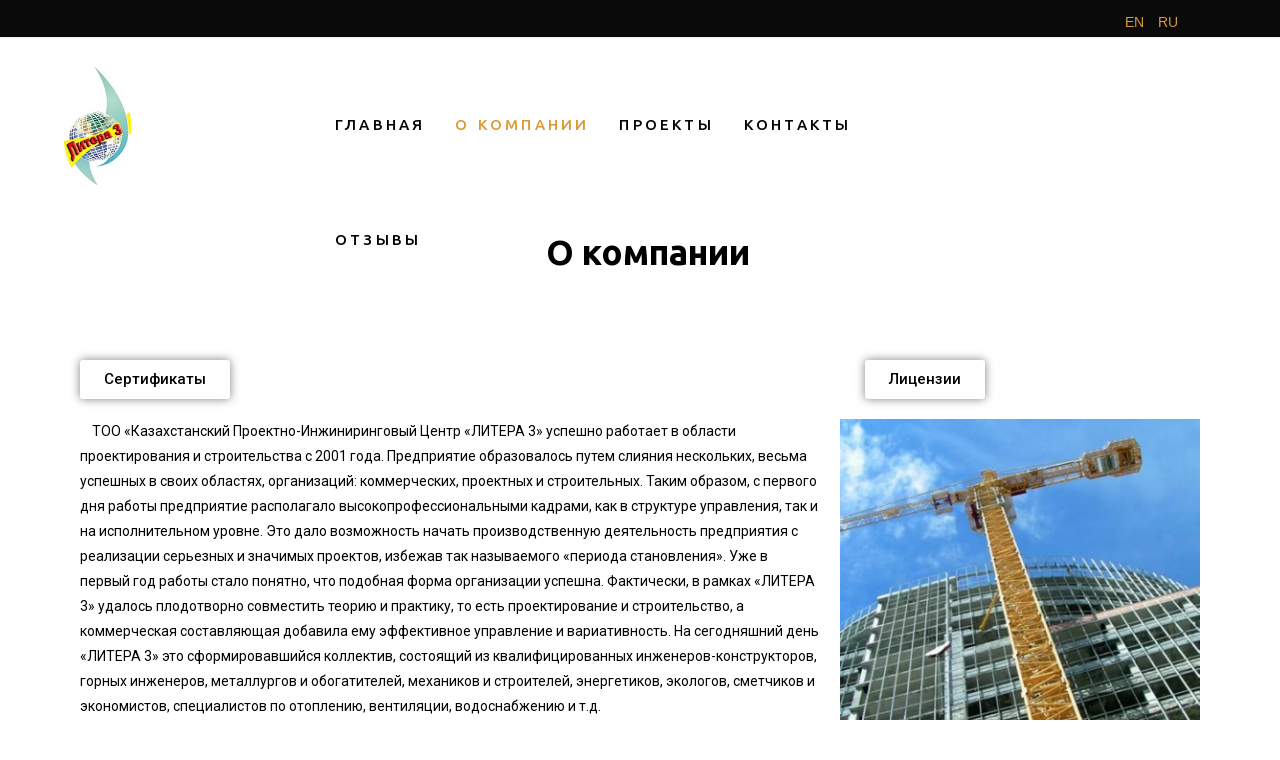

--- FILE ---
content_type: text/html; charset=UTF-8
request_url: https://litera.kz/d0-be-d0-ba-d0-be-d0-bc-d0-bf-d0-b0-d0-bd-d0-b8-d0-b8/
body_size: 18239
content:
<!DOCTYPE html>
<html class="html" lang="ru-RU">
<head>
	<meta charset="UTF-8">
	<link rel="preload" href="http://litera.kz/wp-content/plugins/elementor/assets/lib/font-awesome/webfonts/fa-brands-400.woff2" as="font" type="font/woff2" crossorigin><link rel="preload" href="http://litera.kz/wp-content/plugins/elementor/assets/lib/font-awesome/webfonts/fa-regular-400.woff2" as="font" type="font/woff2" crossorigin><link rel="preload" href="http://litera.kz/wp-content/plugins/elementor/assets/lib/font-awesome/webfonts/fa-solid-900.woff2" as="font" type="font/woff2" crossorigin><link rel="stylesheet" media="print" onload="this.onload=null;this.media='all';" id="ao_optimized_gfonts" href="https://fonts.googleapis.com/css?family=Ubuntu%3A100%2C200%2C300%2C400%2C500%2C600%2C700%2C800%2C900%2C100i%2C200i%2C300i%2C400i%2C500i%2C600i%2C700i%2C800i%2C900i%7CRoboto%3A100%2C100italic%2C200%2C200italic%2C300%2C300italic%2C400%2C400italic%2C500%2C500italic%2C600%2C600italic%2C700%2C700italic%2C800%2C800italic%2C900%2C900italic%7CRoboto+Slab%3A100%2C100italic%2C200%2C200italic%2C300%2C300italic%2C400%2C400italic%2C500%2C500italic%2C600%2C600italic%2C700%2C700italic%2C800%2C800italic%2C900%2C900italic%7CUbuntu%3A100%2C100italic%2C200%2C200italic%2C300%2C300italic%2C400%2C400italic%2C500%2C500italic%2C600%2C600italic%2C700%2C700italic%2C800%2C800italic%2C900%2C900italic&amp;display=swap" /><link rel="profile" href="https://gmpg.org/xfn/11">

	
<!-- Google Tag Manager for WordPress by gtm4wp.com -->
<script data-cfasync="false" data-pagespeed-no-defer type="text/javascript">//<![CDATA[
	var gtm4wp_datalayer_name = "dataLayer";
	var dataLayer = dataLayer || [];
//]]>
</script>
<!-- End Google Tag Manager for WordPress by gtm4wp.com --><meta name="viewport" content="width=device-width, initial-scale=1">
	<!-- This site is optimized with the Yoast SEO plugin v15.7 - https://yoast.com/wordpress/plugins/seo/ -->
	<title>О компании | Литера- 3 Проектные работы, Проектирование и Инжиниринг в Усть-Каменогорске</title>
	<meta name="description" content="О компании. ТОО «Казахстанский Проектно-Инжиниринговый Центр «ЛИТЕРА 3» успешно работает в области проектирования и строительства с 2001 года. Сертификаты и лицензии" />
	<meta name="robots" content="index, follow, max-snippet:-1, max-image-preview:large, max-video-preview:-1" />
	<link rel="canonical" href="http://litera.kz/d0-be-d0-ba-d0-be-d0-bc-d0-bf-d0-b0-d0-bd-d0-b8-d0-b8/" />
	<meta property="og:locale" content="ru_RU" />
	<meta property="og:type" content="article" />
	<meta property="og:title" content="О компании | Литера- 3 Проектные работы, Проектирование и Инжиниринг в Усть-Каменогорске" />
	<meta property="og:description" content="О компании. ТОО «Казахстанский Проектно-Инжиниринговый Центр «ЛИТЕРА 3» успешно работает в области проектирования и строительства с 2001 года. Сертификаты и лицензии" />
	<meta property="og:url" content="http://litera.kz/d0-be-d0-ba-d0-be-d0-bc-d0-bf-d0-b0-d0-bd-d0-b8-d0-b8/" />
	<meta property="og:site_name" content="Литера- 3 Проектные работы, Проектирование и Инжиниринг в Усть-Каменогорске" />
	<meta property="article:modified_time" content="2021-02-22T03:43:34+00:00" />
	<meta property="og:image" content="http://litera.kz/wp-content/uploads/2020/09/2dlyaPenki.jpg" />
	<meta name="twitter:card" content="summary_large_image" />
	<meta name="twitter:label1" content="Примерное время для чтения">
	<meta name="twitter:data1" content="5 минут">
	<script type="application/ld+json" class="yoast-schema-graph">{"@context":"https://schema.org","@graph":[{"@type":"WebSite","@id":"http://litera.kz/#website","url":"http://litera.kz/","name":"\u041b\u0438\u0442\u0435\u0440\u0430- 3","description":"\u0410\u0420\u0425\u0418\u0422\u0415\u041a\u0422\u0423\u0420\u041d\u041e-\u0421\u0422\u0420\u041e\u0418\u0422\u0415\u041b\u042c\u041d\u041e\u0415 \u041f\u0420\u041e\u0415\u041a\u0422\u0418\u0420\u041e\u0412\u0410\u041d\u0418\u0415 \u0418 \u0418\u041d\u0416\u0418\u041d\u0418\u0420\u0418\u041d\u0413","potentialAction":[{"@type":"SearchAction","target":"http://litera.kz/?s={search_term_string}","query-input":"required name=search_term_string"}],"inLanguage":"ru-RU"},{"@type":"ImageObject","@id":"http://litera.kz/d0-be-d0-ba-d0-be-d0-bc-d0-bf-d0-b0-d0-bd-d0-b8-d0-b8/#primaryimage","inLanguage":"ru-RU","url":"http://litera.kz/wp-content/uploads/2020/09/2dlyaPenki.jpg"},{"@type":"WebPage","@id":"http://litera.kz/d0-be-d0-ba-d0-be-d0-bc-d0-bf-d0-b0-d0-bd-d0-b8-d0-b8/#webpage","url":"http://litera.kz/d0-be-d0-ba-d0-be-d0-bc-d0-bf-d0-b0-d0-bd-d0-b8-d0-b8/","name":"\u041e \u043a\u043e\u043c\u043f\u0430\u043d\u0438\u0438 | \u041b\u0438\u0442\u0435\u0440\u0430- 3 \u041f\u0440\u043e\u0435\u043a\u0442\u043d\u044b\u0435 \u0440\u0430\u0431\u043e\u0442\u044b, \u041f\u0440\u043e\u0435\u043a\u0442\u0438\u0440\u043e\u0432\u0430\u043d\u0438\u0435 \u0438 \u0418\u043d\u0436\u0438\u043d\u0438\u0440\u0438\u043d\u0433 \u0432 \u0423\u0441\u0442\u044c-\u041a\u0430\u043c\u0435\u043d\u043e\u0433\u043e\u0440\u0441\u043a\u0435","isPartOf":{"@id":"http://litera.kz/#website"},"primaryImageOfPage":{"@id":"http://litera.kz/d0-be-d0-ba-d0-be-d0-bc-d0-bf-d0-b0-d0-bd-d0-b8-d0-b8/#primaryimage"},"datePublished":"2020-09-26T14:20:03+00:00","dateModified":"2021-02-22T03:43:34+00:00","description":"\u041e \u043a\u043e\u043c\u043f\u0430\u043d\u0438\u0438. \u0422\u041e\u041e \u00ab\u041a\u0430\u0437\u0430\u0445\u0441\u0442\u0430\u043d\u0441\u043a\u0438\u0439 \u041f\u0440\u043e\u0435\u043a\u0442\u043d\u043e-\u0418\u043d\u0436\u0438\u043d\u0438\u0440\u0438\u043d\u0433\u043e\u0432\u044b\u0439 \u0426\u0435\u043d\u0442\u0440 \u00ab\u041b\u0418\u0422\u0415\u0420\u0410 3\u00bb \u0443\u0441\u043f\u0435\u0448\u043d\u043e \u0440\u0430\u0431\u043e\u0442\u0430\u0435\u0442 \u0432 \u043e\u0431\u043b\u0430\u0441\u0442\u0438 \u043f\u0440\u043e\u0435\u043a\u0442\u0438\u0440\u043e\u0432\u0430\u043d\u0438\u044f \u0438 \u0441\u0442\u0440\u043e\u0438\u0442\u0435\u043b\u044c\u0441\u0442\u0432\u0430 \u0441 2001 \u0433\u043e\u0434\u0430. \u0421\u0435\u0440\u0442\u0438\u0444\u0438\u043a\u0430\u0442\u044b \u0438 \u043b\u0438\u0446\u0435\u043d\u0437\u0438\u0438","inLanguage":"ru-RU","potentialAction":[{"@type":"ReadAction","target":["http://litera.kz/d0-be-d0-ba-d0-be-d0-bc-d0-bf-d0-b0-d0-bd-d0-b8-d0-b8/"]}]}]}</script>
	<!-- / Yoast SEO plugin. -->


<link href='https://fonts.gstatic.com' crossorigin='anonymous' rel='preconnect' />
<link rel="alternate" type="application/rss+xml" title="Литера- 3 Проектные работы, Проектирование и Инжиниринг в Усть-Каменогорске &raquo; Лента" href="https://litera.kz/feed/" />
<link rel="alternate" type="application/rss+xml" title="Литера- 3 Проектные работы, Проектирование и Инжиниринг в Усть-Каменогорске &raquo; Лента комментариев" href="https://litera.kz/comments/feed/" />
<link rel='stylesheet' id='gtranslate-style-css'  href='https://litera.kz/wp-content/plugins/gtranslate/gtranslate-style16.css?ver=5.5.17' type='text/css' media='all' />
<link rel='stylesheet' id='wp-block-library-css'  href='https://litera.kz/wp-includes/css/dist/block-library/style.min.css?ver=5.5.17' type='text/css' media='all' />
<link rel='stylesheet' id='wp-block-library-theme-css'  href='https://litera.kz/wp-includes/css/dist/block-library/theme.min.css?ver=5.5.17' type='text/css' media='all' />
<link rel='stylesheet' id='contact-form-7-css'  href='https://litera.kz/wp-content/plugins/contact-form-7/includes/css/styles.css?ver=5.2.2' type='text/css' media='all' />
<link rel='stylesheet' id='font-awesome-css'  href='https://litera.kz/wp-content/themes/oceanwp/assets/fonts/fontawesome/css/all.min.css?ver=5.11.2' type='text/css' media='all' />
<link rel='stylesheet' id='simple-line-icons-css'  href='https://litera.kz/wp-content/themes/oceanwp/assets/css/third/simple-line-icons.min.css?ver=2.4.0' type='text/css' media='all' />
<link rel='stylesheet' id='magnific-popup-css'  href='https://litera.kz/wp-content/themes/oceanwp/assets/css/third/magnific-popup.min.css?ver=1.0.0' type='text/css' media='all' />
<link rel='stylesheet' id='slick-css'  href='https://litera.kz/wp-content/themes/oceanwp/assets/css/third/slick.min.css?ver=1.6.0' type='text/css' media='all' />
<link rel='stylesheet' id='oceanwp-style-css'  href='https://litera.kz/wp-content/themes/oceanwp/assets/css/style.min.css?ver=1.8.9' type='text/css' media='all' />

<link rel='stylesheet' id='elementor-icons-css'  href='https://litera.kz/wp-content/plugins/elementor/assets/lib/eicons/css/elementor-icons.min.css?ver=5.9.1' type='text/css' media='all' />
<link rel='stylesheet' id='elementor-animations-css'  href='https://litera.kz/wp-content/plugins/elementor/assets/lib/animations/animations.min.css?ver=3.0.10' type='text/css' media='all' />
<link rel='stylesheet' id='elementor-frontend-legacy-css'  href='https://litera.kz/wp-content/plugins/elementor/assets/css/frontend-legacy.min.css?ver=3.0.10' type='text/css' media='all' />
<link rel='stylesheet' id='elementor-frontend-css'  href='https://litera.kz/wp-content/plugins/elementor/assets/css/frontend.min.css?ver=3.0.10' type='text/css' media='all' />
<link rel='stylesheet' id='elementor-post-16-css'  href='https://litera.kz/wp-content/uploads/elementor/css/post-16.css?ver=1601102111' type='text/css' media='all' />
<link rel='stylesheet' id='elementor-global-css'  href='https://litera.kz/wp-content/uploads/elementor/css/global.css?ver=1601103573' type='text/css' media='all' />
<link rel='stylesheet' id='elementor-post-89-css'  href='https://litera.kz/wp-content/uploads/elementor/css/post-89.css?ver=1613965416' type='text/css' media='all' />
<link rel='stylesheet' id='popup-maker-site-css'  href='//litera.kz/wp-content/uploads/pum/pum-site-styles.css?generated=1613798419&#038;ver=1.15.0' type='text/css' media='all' />
<link rel='stylesheet' id='omw-styles-css'  href='https://litera.kz/wp-content/plugins/ocean-modal-window/assets/css/style.min.css?ver=5.5.17' type='text/css' media='all' />

<script type='text/javascript' src='https://litera.kz/wp-includes/js/jquery/jquery.js?ver=1.12.4-wp' id='jquery-core-js'></script>
<script type='text/javascript' src='https://litera.kz/wp-content/plugins/duracelltomi-google-tag-manager/js/gtm4wp-contact-form-7-tracker.js?ver=1.11.6' id='gtm4wp-contact-form-7-tracker-js'></script>
<script type='text/javascript' src='https://litera.kz/wp-content/plugins/duracelltomi-google-tag-manager/js/gtm4wp-form-move-tracker.js?ver=1.11.6' id='gtm4wp-form-move-tracker-js'></script>
<link rel="https://api.w.org/" href="https://litera.kz/wp-json/" /><link rel="alternate" type="application/json" href="https://litera.kz/wp-json/wp/v2/pages/89" /><link rel="EditURI" type="application/rsd+xml" title="RSD" href="https://litera.kz/xmlrpc.php?rsd" />
<link rel="wlwmanifest" type="application/wlwmanifest+xml" href="https://litera.kz/wp-includes/wlwmanifest.xml" /> 
<meta name="generator" content="WordPress 5.5.17" />
<link rel='shortlink' href='https://litera.kz/?p=89' />
<link rel="alternate" type="application/json+oembed" href="https://litera.kz/wp-json/oembed/1.0/embed?url=https%3A%2F%2Flitera.kz%2Fd0-be-d0-ba-d0-be-d0-bc-d0-bf-d0-b0-d0-bd-d0-b8-d0-b8%2F" />
<link rel="alternate" type="text/xml+oembed" href="https://litera.kz/wp-json/oembed/1.0/embed?url=https%3A%2F%2Flitera.kz%2Fd0-be-d0-ba-d0-be-d0-bc-d0-bf-d0-b0-d0-bd-d0-b8-d0-b8%2F&#038;format=xml" />
<script>
document.addEventListener( 'wpcf7mailsent', function( event ) {
	console.log(event.detail.contactFormId)
	if ( event.detail.contactFormId == '851' ) {
      //Все планировки   	
		//ym(72258895, 'reachGoal', '1lead'); 
		console.log('Цель 851')
		window.open('https://yadi.sk/i/UVEEZfuFgJD50Q');
    }
})
// Scroll menu fixed
jQuery(window).scroll(function(){
    var sticky = jQuery('.oceanwp-mobile-menu-icon'),
        sticky_dropdown = jQuery('#mobile-dropdown')
        scroll = jQuery(window).scrollTop();
  
    if (scroll >= 100) sticky.addClass('scroll');
    else sticky.removeClass('scroll');

    if (scroll >= 100) sticky_dropdown.addClass('scroll');
    else sticky_dropdown.removeClass('scroll');
  });
</script>
<!-- Google Tag Manager for WordPress by gtm4wp.com -->
<script data-cfasync="false" data-pagespeed-no-defer type="text/javascript">//<![CDATA[
	var dataLayer_content = {"pagePostType":"page","pagePostType2":"single-page","pagePostAuthor":"admin"};
	dataLayer.push( dataLayer_content );//]]>
</script>
<script data-cfasync="false">//<![CDATA[
(function(w,d,s,l,i){w[l]=w[l]||[];w[l].push({'gtm.start':
new Date().getTime(),event:'gtm.js'});var f=d.getElementsByTagName(s)[0],
j=d.createElement(s),dl=l!='dataLayer'?'&l='+l:'';j.async=true;j.src=
'//www.googletagmanager.com/gtm.'+'js?id='+i+dl;f.parentNode.insertBefore(j,f);
})(window,document,'script','dataLayer','GTM-PN6F8PX');//]]>
</script>
<!-- End Google Tag Manager -->
<!-- End Google Tag Manager for WordPress by gtm4wp.com -->		<script>
			document.documentElement.className = document.documentElement.className.replace( 'no-js', 'js' );
		</script>
				<style>
			.no-js img.lazyload { display: none; }
			figure.wp-block-image img.lazyloading { min-width: 150px; }
							.lazyload, .lazyloading { opacity: 0; }
				.lazyloaded {
					opacity: 1;
					transition: opacity 400ms;
					transition-delay: 0ms;
				}
					</style>
		<link rel="icon" href="https://litera.kz/wp-content/uploads/2020/09/cropped-logo-32x32.jpg" sizes="32x32" />
<link rel="icon" href="https://litera.kz/wp-content/uploads/2020/09/cropped-logo-192x192.jpg" sizes="192x192" />
<link rel="apple-touch-icon" href="https://litera.kz/wp-content/uploads/2020/09/cropped-logo-180x180.jpg" />
<meta name="msapplication-TileImage" content="https://litera.kz/wp-content/uploads/2020/09/cropped-logo-270x270.jpg" />
<!-- OceanWP CSS -->
<style type="text/css">
/* General CSS */a:hover,a.light:hover,.theme-heading .text::before,#top-bar-content >a:hover,#top-bar-social li.oceanwp-email a:hover,#site-navigation-wrap .dropdown-menu >li >a:hover,#site-header.medium-header #medium-searchform button:hover,.oceanwp-mobile-menu-icon a:hover,.blog-entry.post .blog-entry-header .entry-title a:hover,.blog-entry.post .blog-entry-readmore a:hover,.blog-entry.thumbnail-entry .blog-entry-category a,ul.meta li a:hover,.dropcap,.single nav.post-navigation .nav-links .title,body .related-post-title a:hover,body #wp-calendar caption,body .contact-info-widget.default i,body .contact-info-widget.big-icons i,body .custom-links-widget .oceanwp-custom-links li a:hover,body .custom-links-widget .oceanwp-custom-links li a:hover:before,body .posts-thumbnails-widget li a:hover,body .social-widget li.oceanwp-email a:hover,.comment-author .comment-meta .comment-reply-link,#respond #cancel-comment-reply-link:hover,#footer-widgets .footer-box a:hover,#footer-bottom a:hover,#footer-bottom #footer-bottom-menu a:hover,.sidr a:hover,.sidr-class-dropdown-toggle:hover,.sidr-class-menu-item-has-children.active >a,.sidr-class-menu-item-has-children.active >a >.sidr-class-dropdown-toggle,input[type=checkbox]:checked:before{color:#dd9933}input[type="button"],input[type="reset"],input[type="submit"],button[type="submit"],.button,#site-navigation-wrap .dropdown-menu >li.btn >a >span,.thumbnail:hover i,.post-quote-content,.omw-modal .omw-close-modal,body .contact-info-widget.big-icons li:hover i,body div.wpforms-container-full .wpforms-form input[type=submit],body div.wpforms-container-full .wpforms-form button[type=submit],body div.wpforms-container-full .wpforms-form .wpforms-page-button{background-color:#dd9933}.widget-title{border-color:#dd9933}blockquote{border-color:#dd9933}#searchform-dropdown{border-color:#dd9933}.dropdown-menu .sub-menu{border-color:#dd9933}.blog-entry.large-entry .blog-entry-readmore a:hover{border-color:#dd9933}.oceanwp-newsletter-form-wrap input[type="email"]:focus{border-color:#dd9933}.social-widget li.oceanwp-email a:hover{border-color:#dd9933}#respond #cancel-comment-reply-link:hover{border-color:#dd9933}body .contact-info-widget.big-icons li:hover i{border-color:#dd9933}#footer-widgets .oceanwp-newsletter-form-wrap input[type="email"]:focus{border-color:#dd9933}input[type="button"]:hover,input[type="reset"]:hover,input[type="submit"]:hover,button[type="submit"]:hover,input[type="button"]:focus,input[type="reset"]:focus,input[type="submit"]:focus,button[type="submit"]:focus,.button:hover,#site-navigation-wrap .dropdown-menu >li.btn >a:hover >span,.post-quote-author,.omw-modal .omw-close-modal:hover,body div.wpforms-container-full .wpforms-form input[type=submit]:hover,body div.wpforms-container-full .wpforms-form button[type=submit]:hover,body div.wpforms-container-full .wpforms-form .wpforms-page-button:hover{background-color:#1a24b2}body{background-position:top center}a{color:#dd9933}a:hover{color:#000000}.container{width:3324px}@media only screen and (min-width:960px){.content-area,.content-left-sidebar .content-area{width:100%}}@media only screen and (min-width:960px){.widget-area,.content-left-sidebar .widget-area{width:8%}}.page-header,.has-transparent-header .page-header{padding:0}#scroll-top{background-color:#dd9933}#scroll-top:hover{background-color:#919191}label,body div.wpforms-container-full .wpforms-form .wpforms-field-label{color:#000000}.theme-button,input[type="submit"],button[type="submit"],button,body div.wpforms-container-full .wpforms-form input[type=submit],body div.wpforms-container-full .wpforms-form button[type=submit],body div.wpforms-container-full .wpforms-form .wpforms-page-button{padding:18px 22px 18px 22px}body .theme-button,body input[type="submit"],body button[type="submit"],body button,body .button,body div.wpforms-container-full .wpforms-form input[type=submit],body div.wpforms-container-full .wpforms-form button[type=submit],body div.wpforms-container-full .wpforms-form .wpforms-page-button{background-color:#ffbf0f}body .theme-button:hover,body input[type="submit"]:hover,body button[type="submit"]:hover,body button:hover,body .button:hover,body div.wpforms-container-full .wpforms-form input[type=submit]:hover,body div.wpforms-container-full .wpforms-form input[type=submit]:active,body div.wpforms-container-full .wpforms-form button[type=submit]:hover,body div.wpforms-container-full .wpforms-form button[type=submit]:active,body div.wpforms-container-full .wpforms-form .wpforms-page-button:hover,body div.wpforms-container-full .wpforms-form .wpforms-page-button:active{background-color:#d6a70c}/* Top Bar CSS */#top-bar-wrap,.oceanwp-top-bar-sticky{background-color:#0a0a0a}#top-bar-wrap,#top-bar-content strong{color:#dd9933}#top-bar-content a,#top-bar-social-alt a{color:#dd9933}#top-bar-content a:hover,#top-bar-social-alt a:hover{color:#204dc9}/* Header CSS */#site-logo #site-logo-inner,.oceanwp-social-menu .social-menu-inner,#site-header.full_screen-header .menu-bar-inner,.after-header-content .after-header-content-inner{height:115px}#site-navigation-wrap .dropdown-menu >li >a,.oceanwp-mobile-menu-icon a,.mobile-menu-close,.after-header-content-inner >a{line-height:115px}#site-header-inner{padding:29px 0 0 0}#site-header.has-header-media .overlay-header-media{background-color:rgba(0,0,0,0.5)}#site-logo #site-logo-inner a img,#site-header.center-header #site-navigation-wrap .middle-site-logo a img{max-width:231px}#site-header #site-logo #site-logo-inner a img,#site-header.center-header #site-navigation-wrap .middle-site-logo a img{max-height:118px}#site-navigation-wrap .dropdown-menu >li >a,.oceanwp-mobile-menu-icon a,#searchform-header-replace-close{color:#000000}#site-navigation-wrap .dropdown-menu >li >a:hover,.oceanwp-mobile-menu-icon a:hover,#searchform-header-replace-close:hover{color:#dd9933}#site-navigation-wrap .dropdown-menu >.current-menu-item >a,#site-navigation-wrap .dropdown-menu >.current-menu-ancestor >a,#site-navigation-wrap .dropdown-menu >.current-menu-item >a:hover,#site-navigation-wrap .dropdown-menu >.current-menu-ancestor >a:hover{color:#dd9933}.dropdown-menu .sub-menu{min-width:202px}/* Typography CSS */#site-navigation-wrap .dropdown-menu >li >a,#site-header.full_screen-header .fs-dropdown-menu >li >a,#site-header.top-header #site-navigation-wrap .dropdown-menu >li >a,#site-header.center-header #site-navigation-wrap .dropdown-menu >li >a,#site-header.medium-header #site-navigation-wrap .dropdown-menu >li >a,.oceanwp-mobile-menu-icon a{font-family:Ubuntu;font-weight:500;font-style:normal;font-size:15px;letter-spacing:3.2px;text-transform:uppercase}.dropdown-menu ul li a.menu-link,#site-header.full_screen-header .fs-dropdown-menu ul.sub-menu li a{font-family:Ubuntu;font-size:15px}
</style></head>

<body class="page-template-default page page-id-89 wp-custom-logo wp-embed-responsive oceanwp-theme dropdown-mobile no-header-border default-breakpoint content-full-width content-max-width has-topbar page-header-disabled elementor-default elementor-kit-16 elementor-page elementor-page-89" itemscope="itemscope" itemtype="https://schema.org/WebPage">

	
<!-- Google Tag Manager (noscript) -->
<noscript><iframe 
height="0" width="0" style="display:none;visibility:hidden" data-src="https://www.googletagmanager.com/ns.html?id=GTM-PN6F8PX" class="lazyload" src="[data-uri]"></iframe></noscript>
<!-- End Google Tag Manager (noscript) -->
	
	<div id="outer-wrap" class="site clr">

		<a class="skip-link screen-reader-text" href="#main">Перейти к содержимому</a>

		
		<div id="wrap" class="clr">

			

<div id="top-bar-wrap" class="clr">

	<div id="top-bar" class="clr container">

		
		<div id="top-bar-inner" class="clr">

			
	<div id="top-bar-content" class="clr has-content top-bar-left">

		
		
			
				<span class="topbar-content">

					<a class="top_phone_number" href="tel:+7 705 161 93 82">+7 705 161 93 82   </a>
				</span>

				
	</div><!-- #top-bar-content -->



		</div><!-- #top-bar-inner -->

		
	</div><!-- #top-bar -->

</div><!-- #top-bar-wrap -->


			
<header id="site-header" class="minimal-header center-menu clr" data-height="115" itemscope="itemscope" itemtype="https://schema.org/WPHeader" role="banner">

	
					
			<div id="site-header-inner" class="clr container">

				
				

<div id="site-logo" class="clr" itemscope itemtype="https://schema.org/Brand" >

	
	<div id="site-logo-inner" class="clr">

		<a href="https://litera.kz/" class="custom-logo-link" rel="home"><noscript><img width="110" height="195"   alt="Литера- 3 Проектные работы, Проектирование и Инжиниринг в Усть-Каменогорске" data-src="https://litera.kz/wp-content/uploads/2020/10/logo196.jpg" class="custom-logo lazyload" src="[data-uri]" /><noscript><img width="110" height="195" src="https://litera.kz/wp-content/uploads/2020/10/logo196.jpg" class="custom-logo" alt="Литера- 3 Проектные работы, Проектирование и Инжиниринг в Усть-Каменогорске" /></noscript></noscript><img width="110" height="195" src='data:image/svg+xml,%3Csvg%20xmlns=%22http://www.w3.org/2000/svg%22%20viewBox=%220%200%20110%20195%22%3E%3C/svg%3E' data-src="https://litera.kz/wp-content/uploads/2020/10/logo196.jpg" class="lazyload custom-logo" alt="Литера- 3 Проектные работы, Проектирование и Инжиниринг в Усть-Каменогорске" /></a>
	</div><!-- #site-logo-inner -->

	
	
</div><!-- #site-logo -->

			<div id="site-navigation-wrap" class="no-top-border clr">
			
			
			
			<nav id="site-navigation" class="navigation main-navigation clr" itemscope="itemscope" itemtype="https://schema.org/SiteNavigationElement" role="navigation" >

				<ul id="menu-%d0%bc%d0%b5%d0%bd%d1%8e" class="main-menu dropdown-menu sf-menu"><li id="menu-item-191" class="menu-item menu-item-type-post_type menu-item-object-page menu-item-home menu-item-191"><a href="https://litera.kz/" class="menu-link"><span class="text-wrap">Главная</span></a></li><li id="menu-item-97" class="menu-item menu-item-type-post_type menu-item-object-page current-menu-item page_item page-item-89 current_page_item menu-item-97"><a href="https://litera.kz/d0-be-d0-ba-d0-be-d0-bc-d0-bf-d0-b0-d0-bd-d0-b8-d0-b8/" class="menu-link"><span class="text-wrap">О компании</span></a></li><li id="menu-item-794" class="menu-item menu-item-type-post_type menu-item-object-page menu-item-794"><a href="https://litera.kz/%d0%bf%d1%80%d0%be%d0%b5%d0%ba%d1%82%d1%8b/" class="menu-link"><span class="text-wrap">Проекты</span></a></li><li id="menu-item-201" class="menu-item menu-item-type-post_type menu-item-object-page menu-item-201"><a href="https://litera.kz/d0-ba-d0-be-d0-bd-d1-82-d0-b0-d0-ba-d1-82-d1-8b/" class="menu-link"><span class="text-wrap">Контакты</span></a></li><li id="menu-item-226" class="menu-item menu-item-type-post_type menu-item-object-page menu-item-226"><a href="https://litera.kz/%d0%be%d1%82%d0%b7%d1%8b%d0%b2%d1%8b/" class="menu-link"><span class="text-wrap">Отзывы</span></a></li></ul>
			</nav><!-- #site-navigation -->

			
			
					</div><!-- #site-navigation-wrap -->
			
		
	
				
	<div class="oceanwp-mobile-menu-icon clr mobile-right">

		
		
		
		<a href="javascript:void(0)" class="mobile-menu"  aria-label="Мобильное меню">
							<i class="fa fa-bars" aria-hidden="true"></i>
								<span class="oceanwp-text">Меню</span>
				<span class="oceanwp-close-text">Закрыть</span>
						</a>

		
		
		
	</div><!-- #oceanwp-mobile-menu-navbar -->


			</div><!-- #site-header-inner -->

			
<div id="mobile-dropdown" class="clr" >

	<nav class="clr" itemscope="itemscope" itemtype="https://schema.org/SiteNavigationElement">

		<ul id="menu-%d0%bc%d0%b5%d0%bd%d1%8e-1" class="menu"><li class="menu-item menu-item-type-post_type menu-item-object-page menu-item-home menu-item-191"><a href="https://litera.kz/">Главная</a></li>
<li class="menu-item menu-item-type-post_type menu-item-object-page current-menu-item page_item page-item-89 current_page_item menu-item-97"><a href="https://litera.kz/d0-be-d0-ba-d0-be-d0-bc-d0-bf-d0-b0-d0-bd-d0-b8-d0-b8/" aria-current="page">О компании</a></li>
<li class="menu-item menu-item-type-post_type menu-item-object-page menu-item-794"><a href="https://litera.kz/%d0%bf%d1%80%d0%be%d0%b5%d0%ba%d1%82%d1%8b/">Проекты</a></li>
<li class="menu-item menu-item-type-post_type menu-item-object-page menu-item-201"><a href="https://litera.kz/d0-ba-d0-be-d0-bd-d1-82-d0-b0-d0-ba-d1-82-d1-8b/">Контакты</a></li>
<li class="menu-item menu-item-type-post_type menu-item-object-page menu-item-226"><a href="https://litera.kz/%d0%be%d1%82%d0%b7%d1%8b%d0%b2%d1%8b/">Отзывы</a></li>
</ul>
	</nav>

</div>

			
			
		
		
</header><!-- #site-header -->


			
			<main id="main" class="site-main clr"  role="main">

				
	
	<div id="content-wrap" class="container clr">

		
		<div id="primary" class="content-area clr">

			
			<div id="content" class="site-content clr">

				
				
<article class="single-page-article clr">

	
<div class="entry clr" itemprop="text">

	
			<div data-elementor-type="wp-page" data-elementor-id="89" class="elementor elementor-89" data-elementor-settings="[]">
						<div class="elementor-inner">
							<div class="elementor-section-wrap">
							<section class="elementor-section elementor-top-section elementor-element elementor-element-750f5b7 elementor-section-boxed elementor-section-height-default elementor-section-height-default" data-id="750f5b7" data-element_type="section">
						<div class="elementor-container elementor-column-gap-default">
							<div class="elementor-row">
					<div class="elementor-column elementor-col-100 elementor-top-column elementor-element elementor-element-6d713a0" data-id="6d713a0" data-element_type="column">
			<div class="elementor-column-wrap elementor-element-populated">
							<div class="elementor-widget-wrap">
						<div class="elementor-element elementor-element-18c8796 elementor-widget elementor-widget-heading" data-id="18c8796" data-element_type="widget" data-widget_type="heading.default">
				<div class="elementor-widget-container">
			<h2 class="elementor-heading-title elementor-size-default">О компании</h2>		</div>
				</div>
				<div class="elementor-element elementor-element-d946e98 elementor-widget elementor-widget-spacer" data-id="d946e98" data-element_type="widget" data-widget_type="spacer.default">
				<div class="elementor-widget-container">
					<div class="elementor-spacer">
			<div class="elementor-spacer-inner"></div>
		</div>
				</div>
				</div>
						</div>
					</div>
		</div>
								</div>
					</div>
		</section>
				<section class="elementor-section elementor-top-section elementor-element elementor-element-0caa55d elementor-section-boxed elementor-section-height-default elementor-section-height-default" data-id="0caa55d" data-element_type="section">
						<div class="elementor-container elementor-column-gap-default">
							<div class="elementor-row">
					<div class="elementor-column elementor-col-50 elementor-top-column elementor-element elementor-element-8678226" data-id="8678226" data-element_type="column">
			<div class="elementor-column-wrap elementor-element-populated">
							<div class="elementor-widget-wrap">
						<div class="elementor-element elementor-element-60e5d84 elementor-align-left elementor-mobile-align-center elementor-widget elementor-widget-button" data-id="60e5d84" data-element_type="widget" data-widget_type="button.default">
				<div class="elementor-widget-container">
					<div class="elementor-button-wrapper">
			<a href="#sert" class="elementor-button-link elementor-button elementor-size-sm" role="button">
						<span class="elementor-button-content-wrapper">
						<span class="elementor-button-text">Сертификаты</span>
		</span>
					</a>
		</div>
				</div>
				</div>
						</div>
					</div>
		</div>
				<div class="elementor-column elementor-col-50 elementor-top-column elementor-element elementor-element-c2a5009" data-id="c2a5009" data-element_type="column">
			<div class="elementor-column-wrap elementor-element-populated">
							<div class="elementor-widget-wrap">
						<div class="elementor-element elementor-element-ef39a37 elementor-align-center elementor-widget elementor-widget-button" data-id="ef39a37" data-element_type="widget" data-widget_type="button.default">
				<div class="elementor-widget-container">
					<div class="elementor-button-wrapper">
			<a href="#licens" class="elementor-button-link elementor-button elementor-size-sm" role="button">
						<span class="elementor-button-content-wrapper">
						<span class="elementor-button-text">Лицензии</span>
		</span>
					</a>
		</div>
				</div>
				</div>
						</div>
					</div>
		</div>
								</div>
					</div>
		</section>
				<section class="elementor-section elementor-top-section elementor-element elementor-element-a4790ad elementor-section-boxed elementor-section-height-default elementor-section-height-default" data-id="a4790ad" data-element_type="section">
						<div class="elementor-container elementor-column-gap-default">
							<div class="elementor-row">
					<div class="elementor-column elementor-col-66 elementor-top-column elementor-element elementor-element-c8a1dd1" data-id="c8a1dd1" data-element_type="column">
			<div class="elementor-column-wrap elementor-element-populated">
							<div class="elementor-widget-wrap">
						<div class="elementor-element elementor-element-e213e83 elementor-widget elementor-widget-text-editor" data-id="e213e83" data-element_type="widget" data-widget_type="text-editor.default">
				<div class="elementor-widget-container">
					<div class="elementor-text-editor elementor-clearfix"><p>    ТОО «Казахстанский Проектно-Инжиниринговый Центр «ЛИТЕРА 3» успешно работает в области проектирования и строительства с 2001 года. Предприятие образовалось путем слияния нескольких, весьма успешных в своих областях, организаций: коммерческих, проектных и строительных. Таким образом, с первого дня работы предприятие располагало высокопрофессиональными кадрами, как в структуре управления, так и на исполнительном уровне. Это дало возможность начать производственную деятельность предприятия с реализации серьезных и значимых проектов, избежав так называемого «периода становления». Уже в первый год работы стало понятно, что подобная форма организации успешна. Фактически, в рамках «ЛИТЕРА 3» удалось плодотворно совместить теорию и практику, то есть проектирование и строительство, а коммерческая составляющая добавила ему эффективное управление и вариативность. На сегодняшний день «ЛИТЕРА 3» это сформировавшийся коллектив, состоящий из квалифицированных инженеров-конструкторов, горных инженеров, металлургов и обогатителей, механиков и строителей, энергетиков, экологов, сметчиков и экономистов, специалистов по отоплению, вентиляции, водоснабжению и т.д.</p></div>
				</div>
				</div>
						</div>
					</div>
		</div>
				<div class="elementor-column elementor-col-33 elementor-top-column elementor-element elementor-element-a59ec99" data-id="a59ec99" data-element_type="column">
			<div class="elementor-column-wrap elementor-element-populated">
							<div class="elementor-widget-wrap">
						<div class="elementor-element elementor-element-cefa674 elementor-widget elementor-widget-image" data-id="cefa674" data-element_type="widget" data-widget_type="image.default">
				<div class="elementor-widget-container">
					<div class="elementor-image">
										<noscript><img width="752" height="1000"   alt="" data-srcset="https://litera.kz/wp-content/uploads/2020/09/2dlyaPenki.jpg 752w, https://litera.kz/wp-content/uploads/2020/09/2dlyaPenki-226x300.jpg 226w"  data-src="https://litera.kz/wp-content/uploads/2020/09/2dlyaPenki.jpg" data-sizes="(max-width: 752px) 100vw, 752px" class="attachment-large size-large lazyload" src="[data-uri]" /><noscript><img width="752" height="1000" src="https://litera.kz/wp-content/uploads/2020/09/2dlyaPenki.jpg" class="attachment-large size-large" alt="" srcset="https://litera.kz/wp-content/uploads/2020/09/2dlyaPenki.jpg 752w, https://litera.kz/wp-content/uploads/2020/09/2dlyaPenki-226x300.jpg 226w" sizes="(max-width: 752px) 100vw, 752px" /></noscript></noscript><img width="752" height="1000" src='data:image/svg+xml,%3Csvg%20xmlns=%22http://www.w3.org/2000/svg%22%20viewBox=%220%200%20752%201000%22%3E%3C/svg%3E' data-src="https://litera.kz/wp-content/uploads/2020/09/2dlyaPenki.jpg" class="lazyload attachment-large size-large" alt="" data-srcset="https://litera.kz/wp-content/uploads/2020/09/2dlyaPenki.jpg 752w, https://litera.kz/wp-content/uploads/2020/09/2dlyaPenki-226x300.jpg 226w" data-sizes="(max-width: 752px) 100vw, 752px" />											</div>
				</div>
				</div>
						</div>
					</div>
		</div>
								</div>
					</div>
		</section>
				<section class="elementor-section elementor-top-section elementor-element elementor-element-04e7e36 elementor-section-boxed elementor-section-height-default elementor-section-height-default" data-id="04e7e36" data-element_type="section">
						<div class="elementor-container elementor-column-gap-default">
							<div class="elementor-row">
					<div class="elementor-column elementor-col-100 elementor-top-column elementor-element elementor-element-3b9251f" data-id="3b9251f" data-element_type="column">
			<div class="elementor-column-wrap elementor-element-populated">
							<div class="elementor-widget-wrap">
						<div class="elementor-element elementor-element-253c103 elementor-widget elementor-widget-heading" data-id="253c103" data-element_type="widget" data-widget_type="heading.default">
				<div class="elementor-widget-container">
			<h2 class="elementor-heading-title elementor-size-default">Сертификаты</h2>		</div>
				</div>
						</div>
					</div>
		</div>
								</div>
					</div>
		</section>
				<section class="elementor-section elementor-top-section elementor-element elementor-element-04cfead elementor-section-boxed elementor-section-height-default elementor-section-height-default" data-id="04cfead" data-element_type="section" id="sert">
						<div class="elementor-container elementor-column-gap-default">
							<div class="elementor-row">
					<div class="elementor-column elementor-col-100 elementor-top-column elementor-element elementor-element-1638efd" data-id="1638efd" data-element_type="column">
			<div class="elementor-column-wrap elementor-element-populated">
							<div class="elementor-widget-wrap">
						<div class="elementor-element elementor-element-d750e80 elementor-widget elementor-widget-image-gallery" data-id="d750e80" data-element_type="widget" data-widget_type="image-gallery.default">
				<div class="elementor-widget-container">
					<div class="elementor-image-gallery">
			<div id='gallery-1' class='gallery galleryid-89 gallery-columns-4 gallery-size-medium'><figure class='gallery-item'>
			<div class='gallery-icon portrait'>
				<a data-elementor-open-lightbox="yes" data-elementor-lightbox-slideshow="d750e80" data-elementor-lightbox-title="1Менеджмент_качества" href='https://litera.kz/wp-content/uploads/2020/10/1Менеджмент_качества.jpg'><noscript><img width="211" height="300"   alt="" data-srcset="https://litera.kz/wp-content/uploads/2020/10/1Менеджмент_качества-211x300.jpg 211w, https://litera.kz/wp-content/uploads/2020/10/1Менеджмент_качества-720x1024.jpg 720w, https://litera.kz/wp-content/uploads/2020/10/1Менеджмент_качества-768x1092.jpg 768w, https://litera.kz/wp-content/uploads/2020/10/1Менеджмент_качества-1080x1536.jpg 1080w, https://litera.kz/wp-content/uploads/2020/10/1Менеджмент_качества.jpg 1234w"  data-src="https://litera.kz/wp-content/uploads/2020/10/1Менеджмент_качества-211x300.jpg" data-sizes="(max-width: 211px) 100vw, 211px" class="attachment-medium size-medium lazyload" src="[data-uri]" /><noscript><img width="211" height="300" src="https://litera.kz/wp-content/uploads/2020/10/1Менеджмент_качества-211x300.jpg" class="attachment-medium size-medium" alt="" srcset="https://litera.kz/wp-content/uploads/2020/10/1Менеджмент_качества-211x300.jpg 211w, https://litera.kz/wp-content/uploads/2020/10/1Менеджмент_качества-720x1024.jpg 720w, https://litera.kz/wp-content/uploads/2020/10/1Менеджмент_качества-768x1092.jpg 768w, https://litera.kz/wp-content/uploads/2020/10/1Менеджмент_качества-1080x1536.jpg 1080w, https://litera.kz/wp-content/uploads/2020/10/1Менеджмент_качества.jpg 1234w" sizes="(max-width: 211px) 100vw, 211px" /></noscript></noscript><img width="211" height="300" src='data:image/svg+xml,%3Csvg%20xmlns=%22http://www.w3.org/2000/svg%22%20viewBox=%220%200%20211%20300%22%3E%3C/svg%3E' data-src="https://litera.kz/wp-content/uploads/2020/10/1Менеджмент_качества-211x300.jpg" class="lazyload attachment-medium size-medium" alt="" data-srcset="https://litera.kz/wp-content/uploads/2020/10/1Менеджмент_качества-211x300.jpg 211w, https://litera.kz/wp-content/uploads/2020/10/1Менеджмент_качества-720x1024.jpg 720w, https://litera.kz/wp-content/uploads/2020/10/1Менеджмент_качества-768x1092.jpg 768w, https://litera.kz/wp-content/uploads/2020/10/1Менеджмент_качества-1080x1536.jpg 1080w, https://litera.kz/wp-content/uploads/2020/10/1Менеджмент_качества.jpg 1234w" data-sizes="(max-width: 211px) 100vw, 211px" /></a>
			</div></figure><figure class='gallery-item'>
			<div class='gallery-icon portrait'>
				<a data-elementor-open-lightbox="yes" data-elementor-lightbox-slideshow="d750e80" data-elementor-lightbox-title="2Экологический_менеджмент" href='https://litera.kz/wp-content/uploads/2020/10/2Экологический_менеджмент.jpg'><noscript><img width="212" height="300"   alt="" data-srcset="https://litera.kz/wp-content/uploads/2020/10/2Экологический_менеджмент-212x300.jpg 212w, https://litera.kz/wp-content/uploads/2020/10/2Экологический_менеджмент-724x1024.jpg 724w, https://litera.kz/wp-content/uploads/2020/10/2Экологический_менеджмент-768x1086.jpg 768w, https://litera.kz/wp-content/uploads/2020/10/2Экологический_менеджмент-1086x1536.jpg 1086w, https://litera.kz/wp-content/uploads/2020/10/2Экологический_менеджмент.jpg 1239w"  data-src="https://litera.kz/wp-content/uploads/2020/10/2Экологический_менеджмент-212x300.jpg" data-sizes="(max-width: 212px) 100vw, 212px" class="attachment-medium size-medium lazyload" src="[data-uri]" /><noscript><img width="212" height="300" src="https://litera.kz/wp-content/uploads/2020/10/2Экологический_менеджмент-212x300.jpg" class="attachment-medium size-medium" alt="" srcset="https://litera.kz/wp-content/uploads/2020/10/2Экологический_менеджмент-212x300.jpg 212w, https://litera.kz/wp-content/uploads/2020/10/2Экологический_менеджмент-724x1024.jpg 724w, https://litera.kz/wp-content/uploads/2020/10/2Экологический_менеджмент-768x1086.jpg 768w, https://litera.kz/wp-content/uploads/2020/10/2Экологический_менеджмент-1086x1536.jpg 1086w, https://litera.kz/wp-content/uploads/2020/10/2Экологический_менеджмент.jpg 1239w" sizes="(max-width: 212px) 100vw, 212px" /></noscript></noscript><img width="212" height="300" src='data:image/svg+xml,%3Csvg%20xmlns=%22http://www.w3.org/2000/svg%22%20viewBox=%220%200%20212%20300%22%3E%3C/svg%3E' data-src="https://litera.kz/wp-content/uploads/2020/10/2Экологический_менеджмент-212x300.jpg" class="lazyload attachment-medium size-medium" alt="" data-srcset="https://litera.kz/wp-content/uploads/2020/10/2Экологический_менеджмент-212x300.jpg 212w, https://litera.kz/wp-content/uploads/2020/10/2Экологический_менеджмент-724x1024.jpg 724w, https://litera.kz/wp-content/uploads/2020/10/2Экологический_менеджмент-768x1086.jpg 768w, https://litera.kz/wp-content/uploads/2020/10/2Экологический_менеджмент-1086x1536.jpg 1086w, https://litera.kz/wp-content/uploads/2020/10/2Экологический_менеджмент.jpg 1239w" data-sizes="(max-width: 212px) 100vw, 212px" /></a>
			</div></figure><figure class='gallery-item'>
			<div class='gallery-icon portrait'>
				<a data-elementor-open-lightbox="yes" data-elementor-lightbox-slideshow="d750e80" data-elementor-lightbox-title="3Менеджмент_профессиональной_безопасности_и_здоровья" href='https://litera.kz/wp-content/uploads/2020/10/3Менеджмент_профессиональной_безопасности_и_здоровья.jpg'><noscript><img width="212" height="300"   alt="" data-srcset="https://litera.kz/wp-content/uploads/2020/10/3Менеджмент_профессиональной_безопасности_и_здоровья-212x300.jpg 212w, https://litera.kz/wp-content/uploads/2020/10/3Менеджмент_профессиональной_безопасности_и_здоровья-722x1024.jpg 722w, https://litera.kz/wp-content/uploads/2020/10/3Менеджмент_профессиональной_безопасности_и_здоровья-768x1089.jpg 768w, https://litera.kz/wp-content/uploads/2020/10/3Менеджмент_профессиональной_безопасности_и_здоровья-1084x1536.jpg 1084w, https://litera.kz/wp-content/uploads/2020/10/3Менеджмент_профессиональной_безопасности_и_здоровья.jpg 1234w"  data-src="https://litera.kz/wp-content/uploads/2020/10/3Менеджмент_профессиональной_безопасности_и_здоровья-212x300.jpg" data-sizes="(max-width: 212px) 100vw, 212px" class="attachment-medium size-medium lazyload" src="[data-uri]" /><noscript><img width="212" height="300" src="https://litera.kz/wp-content/uploads/2020/10/3Менеджмент_профессиональной_безопасности_и_здоровья-212x300.jpg" class="attachment-medium size-medium" alt="" srcset="https://litera.kz/wp-content/uploads/2020/10/3Менеджмент_профессиональной_безопасности_и_здоровья-212x300.jpg 212w, https://litera.kz/wp-content/uploads/2020/10/3Менеджмент_профессиональной_безопасности_и_здоровья-722x1024.jpg 722w, https://litera.kz/wp-content/uploads/2020/10/3Менеджмент_профессиональной_безопасности_и_здоровья-768x1089.jpg 768w, https://litera.kz/wp-content/uploads/2020/10/3Менеджмент_профессиональной_безопасности_и_здоровья-1084x1536.jpg 1084w, https://litera.kz/wp-content/uploads/2020/10/3Менеджмент_профессиональной_безопасности_и_здоровья.jpg 1234w" sizes="(max-width: 212px) 100vw, 212px" /></noscript></noscript><img width="212" height="300" src='data:image/svg+xml,%3Csvg%20xmlns=%22http://www.w3.org/2000/svg%22%20viewBox=%220%200%20212%20300%22%3E%3C/svg%3E' data-src="https://litera.kz/wp-content/uploads/2020/10/3Менеджмент_профессиональной_безопасности_и_здоровья-212x300.jpg" class="lazyload attachment-medium size-medium" alt="" data-srcset="https://litera.kz/wp-content/uploads/2020/10/3Менеджмент_профессиональной_безопасности_и_здоровья-212x300.jpg 212w, https://litera.kz/wp-content/uploads/2020/10/3Менеджмент_профессиональной_безопасности_и_здоровья-722x1024.jpg 722w, https://litera.kz/wp-content/uploads/2020/10/3Менеджмент_профессиональной_безопасности_и_здоровья-768x1089.jpg 768w, https://litera.kz/wp-content/uploads/2020/10/3Менеджмент_профессиональной_безопасности_и_здоровья-1084x1536.jpg 1084w, https://litera.kz/wp-content/uploads/2020/10/3Менеджмент_профессиональной_безопасности_и_здоровья.jpg 1234w" data-sizes="(max-width: 212px) 100vw, 212px" /></a>
			</div></figure><figure class='gallery-item'>
			<div class='gallery-icon portrait'>
				<a data-elementor-open-lightbox="yes" data-elementor-lightbox-slideshow="d750e80" data-elementor-lightbox-title="4Свидетельство № 102-ЛИТЕРА 3" href='https://litera.kz/wp-content/uploads/2020/10/4Свидетельство-№-102-ЛИТЕРА-3.jpg'><noscript><img width="212" height="300"   alt="" data-srcset="https://litera.kz/wp-content/uploads/2020/10/4Свидетельство-№-102-ЛИТЕРА-3-212x300.jpg 212w, https://litera.kz/wp-content/uploads/2020/10/4Свидетельство-№-102-ЛИТЕРА-3-725x1024.jpg 725w, https://litera.kz/wp-content/uploads/2020/10/4Свидетельство-№-102-ЛИТЕРА-3-768x1085.jpg 768w, https://litera.kz/wp-content/uploads/2020/10/4Свидетельство-№-102-ЛИТЕРА-3-1087x1536.jpg 1087w, https://litera.kz/wp-content/uploads/2020/10/4Свидетельство-№-102-ЛИТЕРА-3.jpg 1242w"  data-src="https://litera.kz/wp-content/uploads/2020/10/4Свидетельство-№-102-ЛИТЕРА-3-212x300.jpg" data-sizes="(max-width: 212px) 100vw, 212px" class="attachment-medium size-medium lazyload" src="[data-uri]" /><noscript><img width="212" height="300" src="https://litera.kz/wp-content/uploads/2020/10/4Свидетельство-№-102-ЛИТЕРА-3-212x300.jpg" class="attachment-medium size-medium" alt="" srcset="https://litera.kz/wp-content/uploads/2020/10/4Свидетельство-№-102-ЛИТЕРА-3-212x300.jpg 212w, https://litera.kz/wp-content/uploads/2020/10/4Свидетельство-№-102-ЛИТЕРА-3-725x1024.jpg 725w, https://litera.kz/wp-content/uploads/2020/10/4Свидетельство-№-102-ЛИТЕРА-3-768x1085.jpg 768w, https://litera.kz/wp-content/uploads/2020/10/4Свидетельство-№-102-ЛИТЕРА-3-1087x1536.jpg 1087w, https://litera.kz/wp-content/uploads/2020/10/4Свидетельство-№-102-ЛИТЕРА-3.jpg 1242w" sizes="(max-width: 212px) 100vw, 212px" /></noscript></noscript><img width="212" height="300" src='data:image/svg+xml,%3Csvg%20xmlns=%22http://www.w3.org/2000/svg%22%20viewBox=%220%200%20212%20300%22%3E%3C/svg%3E' data-src="https://litera.kz/wp-content/uploads/2020/10/4Свидетельство-№-102-ЛИТЕРА-3-212x300.jpg" class="lazyload attachment-medium size-medium" alt="" data-srcset="https://litera.kz/wp-content/uploads/2020/10/4Свидетельство-№-102-ЛИТЕРА-3-212x300.jpg 212w, https://litera.kz/wp-content/uploads/2020/10/4Свидетельство-№-102-ЛИТЕРА-3-725x1024.jpg 725w, https://litera.kz/wp-content/uploads/2020/10/4Свидетельство-№-102-ЛИТЕРА-3-768x1085.jpg 768w, https://litera.kz/wp-content/uploads/2020/10/4Свидетельство-№-102-ЛИТЕРА-3-1087x1536.jpg 1087w, https://litera.kz/wp-content/uploads/2020/10/4Свидетельство-№-102-ЛИТЕРА-3.jpg 1242w" data-sizes="(max-width: 212px) 100vw, 212px" /></a>
			</div></figure>
		</div>
		</div>
				</div>
				</div>
						</div>
					</div>
		</div>
								</div>
					</div>
		</section>
				<section class="elementor-section elementor-top-section elementor-element elementor-element-e145bc6 elementor-section-boxed elementor-section-height-default elementor-section-height-default" data-id="e145bc6" data-element_type="section">
						<div class="elementor-container elementor-column-gap-default">
							<div class="elementor-row">
					<div class="elementor-column elementor-col-100 elementor-top-column elementor-element elementor-element-8cdf572" data-id="8cdf572" data-element_type="column">
			<div class="elementor-column-wrap elementor-element-populated">
							<div class="elementor-widget-wrap">
						<div class="elementor-element elementor-element-00cda0d elementor-widget elementor-widget-spacer" data-id="00cda0d" data-element_type="widget" data-widget_type="spacer.default">
				<div class="elementor-widget-container">
					<div class="elementor-spacer">
			<div class="elementor-spacer-inner"></div>
		</div>
				</div>
				</div>
						</div>
					</div>
		</div>
								</div>
					</div>
		</section>
				<section class="elementor-section elementor-top-section elementor-element elementor-element-25c8175 elementor-section-boxed elementor-section-height-default elementor-section-height-default" data-id="25c8175" data-element_type="section">
						<div class="elementor-container elementor-column-gap-default">
							<div class="elementor-row">
					<div class="elementor-column elementor-col-33 elementor-top-column elementor-element elementor-element-694afc9" data-id="694afc9" data-element_type="column">
			<div class="elementor-column-wrap elementor-element-populated">
							<div class="elementor-widget-wrap">
						<div class="elementor-element elementor-element-156ae74 elementor-widget elementor-widget-image" data-id="156ae74" data-element_type="widget" data-widget_type="image.default">
				<div class="elementor-widget-container">
					<div class="elementor-image">
										<noscript><img width="768" height="1130"   alt="" data-srcset="https://litera.kz/wp-content/uploads/2020/10/good1.jpg 768w, https://litera.kz/wp-content/uploads/2020/10/good1-204x300.jpg 204w, https://litera.kz/wp-content/uploads/2020/10/good1-696x1024.jpg 696w"  data-src="https://litera.kz/wp-content/uploads/2020/10/good1.jpg" data-sizes="(max-width: 768px) 100vw, 768px" class="attachment-medium_large size-medium_large lazyload" src="[data-uri]" /><noscript><img width="768" height="1130" src="https://litera.kz/wp-content/uploads/2020/10/good1.jpg" class="attachment-medium_large size-medium_large" alt="" srcset="https://litera.kz/wp-content/uploads/2020/10/good1.jpg 768w, https://litera.kz/wp-content/uploads/2020/10/good1-204x300.jpg 204w, https://litera.kz/wp-content/uploads/2020/10/good1-696x1024.jpg 696w" sizes="(max-width: 768px) 100vw, 768px" /></noscript></noscript><img width="768" height="1130" src='data:image/svg+xml,%3Csvg%20xmlns=%22http://www.w3.org/2000/svg%22%20viewBox=%220%200%20768%201130%22%3E%3C/svg%3E' data-src="https://litera.kz/wp-content/uploads/2020/10/good1.jpg" class="lazyload attachment-medium_large size-medium_large" alt="" data-srcset="https://litera.kz/wp-content/uploads/2020/10/good1.jpg 768w, https://litera.kz/wp-content/uploads/2020/10/good1-204x300.jpg 204w, https://litera.kz/wp-content/uploads/2020/10/good1-696x1024.jpg 696w" data-sizes="(max-width: 768px) 100vw, 768px" />											</div>
				</div>
				</div>
						</div>
					</div>
		</div>
				<div class="elementor-column elementor-col-66 elementor-top-column elementor-element elementor-element-d3bc493" data-id="d3bc493" data-element_type="column">
			<div class="elementor-column-wrap elementor-element-populated">
							<div class="elementor-widget-wrap">
						<div class="elementor-element elementor-element-e89546a elementor-widget elementor-widget-text-editor" data-id="e89546a" data-element_type="widget" data-widget_type="text-editor.default">
				<div class="elementor-widget-container">
					<div class="elementor-text-editor elementor-clearfix"><p>За 19 лет нашей фирмой налажены тесные партнерские отношения со многими предприятиями как в Республике Казахстан, так и за ее пределами: в Российской Федерации, на Украине, в Республике Турция. Разработано множество проектов в разных отраслях деятельности. Тесное сотрудничество с научно-исследовательскими институтами, например, с Восточным научно-исследовательским горно-металлургическим институтом цветных металлов (ВНИИЦВЕТМЕТ) позволяют применять в разрабатываемых проектах новейшие научные разработки.</p>
<p>Реконструкция главной вентиляторной установки и обогатительной фабрики для Риддерского горно-обогатительного комплекса АО «Казцинк», «Завод по производству титановых слитков и сплавов» АО УКТМК), общественные здания (офисное здание по ул. Доватора, профилакторий на берегу р. Иртыш), индивидуальные здания, дороги республиканского значения (Омск-Майкапшагай, Аягоз-Караул) и многие другие проекты.&nbsp;&nbsp;Комплексный подход к решению задач позволяет ТОО&nbsp;<span style="font-family: Roboto, sans-serif; font-size: 14px; font-style: normal; font-variant-ligatures: normal; font-variant-caps: normal; font-weight: 400;">&nbsp;</span><span style="font-family: Roboto, sans-serif; font-size: 14px; font-style: normal; font-variant-ligatures: normal; font-variant-caps: normal; font-weight: 400;">«</span><span style="font-size: 15px;">Казахстанский Проектно-Инжиниринговый Центр «ЛИТЕРА 3» выполнять и осуществлять разработку проектно-сметной документации на строительство, реконструкцию, модернизацию предприятий черной и цветной металлургии, редкометалльной, урановой, золотодобывающей, машиностроительной промышленности, объектов гражданского строительства. Выполнять полный перечень инженерных работ, охватывая различные регионы Казахстана и России.</span></p></div>
				</div>
				</div>
						</div>
					</div>
		</div>
								</div>
					</div>
		</section>
				<section class="elementor-section elementor-top-section elementor-element elementor-element-6d368e7 elementor-section-boxed elementor-section-height-default elementor-section-height-default" data-id="6d368e7" data-element_type="section">
						<div class="elementor-container elementor-column-gap-default">
							<div class="elementor-row">
					<div class="elementor-column elementor-col-100 elementor-top-column elementor-element elementor-element-7ee4b8a" data-id="7ee4b8a" data-element_type="column">
			<div class="elementor-column-wrap elementor-element-populated">
							<div class="elementor-widget-wrap">
						<div class="elementor-element elementor-element-1913521 elementor-widget elementor-widget-spacer" data-id="1913521" data-element_type="widget" data-widget_type="spacer.default">
				<div class="elementor-widget-container">
					<div class="elementor-spacer">
			<div class="elementor-spacer-inner"></div>
		</div>
				</div>
				</div>
				<div class="elementor-element elementor-element-5593775 elementor-widget elementor-widget-heading" data-id="5593775" data-element_type="widget" data-widget_type="heading.default">
				<div class="elementor-widget-container">
			<h2 class="elementor-heading-title elementor-size-default">Лицензии</h2>		</div>
				</div>
						</div>
					</div>
		</div>
								</div>
					</div>
		</section>
				<section class="elementor-section elementor-top-section elementor-element elementor-element-bc51101 elementor-section-boxed elementor-section-height-default elementor-section-height-default elementor-invisible" data-id="bc51101" data-element_type="section" id="licens" data-settings="{&quot;animation&quot;:&quot;fadeInDown&quot;}">
						<div class="elementor-container elementor-column-gap-default">
							<div class="elementor-row">
									</div>
					</div>
		</section>
				<section class="elementor-section elementor-top-section elementor-element elementor-element-8edfba0 elementor-section-boxed elementor-section-height-default elementor-section-height-default" data-id="8edfba0" data-element_type="section">
						<div class="elementor-container elementor-column-gap-default">
							<div class="elementor-row">
					<div class="elementor-column elementor-col-20 elementor-top-column elementor-element elementor-element-b41b66f" data-id="b41b66f" data-element_type="column">
			<div class="elementor-column-wrap elementor-element-populated">
							<div class="elementor-widget-wrap">
						<div class="elementor-element elementor-element-1d3fc79 elementor-widget elementor-widget-image-gallery" data-id="1d3fc79" data-element_type="widget" data-widget_type="image-gallery.default">
				<div class="elementor-widget-container">
					<div class="elementor-image-gallery">
			<div id='gallery-2' class='gallery galleryid-89 gallery-columns-1 gallery-size-medium'><figure class='gallery-item'>
			<div class='gallery-icon portrait'>
				<a data-elementor-open-lightbox="yes" data-elementor-lightbox-slideshow="1d3fc79" data-elementor-lightbox-title="Проектная деят-ть (I категория)-1" href='https://litera.kz/wp-content/uploads/2020/10/Проектная-деят-ть-I-категория-1-1.jpg'><noscript><img width="212" height="300"   alt="" data-srcset="https://litera.kz/wp-content/uploads/2020/10/Проектная-деят-ть-I-категория-1-1-212x300.jpg 212w, https://litera.kz/wp-content/uploads/2020/10/Проектная-деят-ть-I-категория-1-1-725x1024.jpg 725w, https://litera.kz/wp-content/uploads/2020/10/Проектная-деят-ть-I-категория-1-1-768x1085.jpg 768w, https://litera.kz/wp-content/uploads/2020/10/Проектная-деят-ть-I-категория-1-1-1087x1536.jpg 1087w, https://litera.kz/wp-content/uploads/2020/10/Проектная-деят-ть-I-категория-1-1.jpg 1241w"  data-src="https://litera.kz/wp-content/uploads/2020/10/Проектная-деят-ть-I-категория-1-1-212x300.jpg" data-sizes="(max-width: 212px) 100vw, 212px" class="attachment-medium size-medium lazyload" src="[data-uri]" /><noscript><img width="212" height="300" src="https://litera.kz/wp-content/uploads/2020/10/Проектная-деят-ть-I-категория-1-1-212x300.jpg" class="attachment-medium size-medium" alt="" srcset="https://litera.kz/wp-content/uploads/2020/10/Проектная-деят-ть-I-категория-1-1-212x300.jpg 212w, https://litera.kz/wp-content/uploads/2020/10/Проектная-деят-ть-I-категория-1-1-725x1024.jpg 725w, https://litera.kz/wp-content/uploads/2020/10/Проектная-деят-ть-I-категория-1-1-768x1085.jpg 768w, https://litera.kz/wp-content/uploads/2020/10/Проектная-деят-ть-I-категория-1-1-1087x1536.jpg 1087w, https://litera.kz/wp-content/uploads/2020/10/Проектная-деят-ть-I-категория-1-1.jpg 1241w" sizes="(max-width: 212px) 100vw, 212px" /></noscript></noscript><img width="212" height="300" src='data:image/svg+xml,%3Csvg%20xmlns=%22http://www.w3.org/2000/svg%22%20viewBox=%220%200%20212%20300%22%3E%3C/svg%3E' data-src="https://litera.kz/wp-content/uploads/2020/10/Проектная-деят-ть-I-категория-1-1-212x300.jpg" class="lazyload attachment-medium size-medium" alt="" data-srcset="https://litera.kz/wp-content/uploads/2020/10/Проектная-деят-ть-I-категория-1-1-212x300.jpg 212w, https://litera.kz/wp-content/uploads/2020/10/Проектная-деят-ть-I-категория-1-1-725x1024.jpg 725w, https://litera.kz/wp-content/uploads/2020/10/Проектная-деят-ть-I-категория-1-1-768x1085.jpg 768w, https://litera.kz/wp-content/uploads/2020/10/Проектная-деят-ть-I-категория-1-1-1087x1536.jpg 1087w, https://litera.kz/wp-content/uploads/2020/10/Проектная-деят-ть-I-категория-1-1.jpg 1241w" data-sizes="(max-width: 212px) 100vw, 212px" /></a>
			</div></figure>
		</div>
		</div>
				</div>
				</div>
						</div>
					</div>
		</div>
				<div class="elementor-column elementor-col-20 elementor-top-column elementor-element elementor-element-be51350" data-id="be51350" data-element_type="column">
			<div class="elementor-column-wrap elementor-element-populated">
							<div class="elementor-widget-wrap">
						<div class="elementor-element elementor-element-e710f0f elementor-widget elementor-widget-image-gallery" data-id="e710f0f" data-element_type="widget" data-widget_type="image-gallery.default">
				<div class="elementor-widget-container">
					<div class="elementor-image-gallery">
			<div id='gallery-3' class='gallery galleryid-89 gallery-columns-1 gallery-size-medium'><figure class='gallery-item'>
			<div class='gallery-icon portrait'>
				<a data-elementor-open-lightbox="yes" data-elementor-lightbox-slideshow="e710f0f" data-elementor-lightbox-title="Проектная деят-ть (I категория)-2" href='https://litera.kz/wp-content/uploads/2020/10/Проектная-деят-ть-I-категория-2-1.jpg'><noscript><img width="212" height="300"   alt="" data-srcset="https://litera.kz/wp-content/uploads/2020/10/Проектная-деят-ть-I-категория-2-1-212x300.jpg 212w, https://litera.kz/wp-content/uploads/2020/10/Проектная-деят-ть-I-категория-2-1-725x1024.jpg 725w, https://litera.kz/wp-content/uploads/2020/10/Проектная-деят-ть-I-категория-2-1-768x1085.jpg 768w, https://litera.kz/wp-content/uploads/2020/10/Проектная-деят-ть-I-категория-2-1-1087x1536.jpg 1087w, https://litera.kz/wp-content/uploads/2020/10/Проектная-деят-ть-I-категория-2-1.jpg 1241w"  data-src="https://litera.kz/wp-content/uploads/2020/10/Проектная-деят-ть-I-категория-2-1-212x300.jpg" data-sizes="(max-width: 212px) 100vw, 212px" class="attachment-medium size-medium lazyload" src="[data-uri]" /><noscript><img width="212" height="300" src="https://litera.kz/wp-content/uploads/2020/10/Проектная-деят-ть-I-категория-2-1-212x300.jpg" class="attachment-medium size-medium" alt="" srcset="https://litera.kz/wp-content/uploads/2020/10/Проектная-деят-ть-I-категория-2-1-212x300.jpg 212w, https://litera.kz/wp-content/uploads/2020/10/Проектная-деят-ть-I-категория-2-1-725x1024.jpg 725w, https://litera.kz/wp-content/uploads/2020/10/Проектная-деят-ть-I-категория-2-1-768x1085.jpg 768w, https://litera.kz/wp-content/uploads/2020/10/Проектная-деят-ть-I-категория-2-1-1087x1536.jpg 1087w, https://litera.kz/wp-content/uploads/2020/10/Проектная-деят-ть-I-категория-2-1.jpg 1241w" sizes="(max-width: 212px) 100vw, 212px" /></noscript></noscript><img width="212" height="300" src='data:image/svg+xml,%3Csvg%20xmlns=%22http://www.w3.org/2000/svg%22%20viewBox=%220%200%20212%20300%22%3E%3C/svg%3E' data-src="https://litera.kz/wp-content/uploads/2020/10/Проектная-деят-ть-I-категория-2-1-212x300.jpg" class="lazyload attachment-medium size-medium" alt="" data-srcset="https://litera.kz/wp-content/uploads/2020/10/Проектная-деят-ть-I-категория-2-1-212x300.jpg 212w, https://litera.kz/wp-content/uploads/2020/10/Проектная-деят-ть-I-категория-2-1-725x1024.jpg 725w, https://litera.kz/wp-content/uploads/2020/10/Проектная-деят-ть-I-категория-2-1-768x1085.jpg 768w, https://litera.kz/wp-content/uploads/2020/10/Проектная-деят-ть-I-категория-2-1-1087x1536.jpg 1087w, https://litera.kz/wp-content/uploads/2020/10/Проектная-деят-ть-I-категория-2-1.jpg 1241w" data-sizes="(max-width: 212px) 100vw, 212px" /></a>
			</div></figure>
		</div>
		</div>
				</div>
				</div>
						</div>
					</div>
		</div>
				<div class="elementor-column elementor-col-20 elementor-top-column elementor-element elementor-element-a1dacd5" data-id="a1dacd5" data-element_type="column">
			<div class="elementor-column-wrap elementor-element-populated">
							<div class="elementor-widget-wrap">
						<div class="elementor-element elementor-element-499ca18 elementor-widget elementor-widget-image-gallery" data-id="499ca18" data-element_type="widget" data-widget_type="image-gallery.default">
				<div class="elementor-widget-container">
					<div class="elementor-image-gallery">
			<div id='gallery-4' class='gallery galleryid-89 gallery-columns-1 gallery-size-medium'><figure class='gallery-item'>
			<div class='gallery-icon portrait'>
				<a data-elementor-open-lightbox="yes" data-elementor-lightbox-slideshow="499ca18" data-elementor-lightbox-title="Проектная_деят-ть_(I категория)-Приложение_1" href='https://litera.kz/wp-content/uploads/2020/10/Проектная_деят-ть_I-категория-Приложение_1-1.jpg'><noscript><img width="212" height="300"   alt="" data-srcset="https://litera.kz/wp-content/uploads/2020/10/Проектная_деят-ть_I-категория-Приложение_1-1-212x300.jpg 212w, https://litera.kz/wp-content/uploads/2020/10/Проектная_деят-ть_I-категория-Приложение_1-1-725x1024.jpg 725w, https://litera.kz/wp-content/uploads/2020/10/Проектная_деят-ть_I-категория-Приложение_1-1-768x1085.jpg 768w, https://litera.kz/wp-content/uploads/2020/10/Проектная_деят-ть_I-категория-Приложение_1-1-1087x1536.jpg 1087w, https://litera.kz/wp-content/uploads/2020/10/Проектная_деят-ть_I-категория-Приложение_1-1.jpg 1241w"  data-src="https://litera.kz/wp-content/uploads/2020/10/Проектная_деят-ть_I-категория-Приложение_1-1-212x300.jpg" data-sizes="(max-width: 212px) 100vw, 212px" class="attachment-medium size-medium lazyload" src="[data-uri]" /><noscript><img width="212" height="300" src="https://litera.kz/wp-content/uploads/2020/10/Проектная_деят-ть_I-категория-Приложение_1-1-212x300.jpg" class="attachment-medium size-medium" alt="" srcset="https://litera.kz/wp-content/uploads/2020/10/Проектная_деят-ть_I-категория-Приложение_1-1-212x300.jpg 212w, https://litera.kz/wp-content/uploads/2020/10/Проектная_деят-ть_I-категория-Приложение_1-1-725x1024.jpg 725w, https://litera.kz/wp-content/uploads/2020/10/Проектная_деят-ть_I-категория-Приложение_1-1-768x1085.jpg 768w, https://litera.kz/wp-content/uploads/2020/10/Проектная_деят-ть_I-категория-Приложение_1-1-1087x1536.jpg 1087w, https://litera.kz/wp-content/uploads/2020/10/Проектная_деят-ть_I-категория-Приложение_1-1.jpg 1241w" sizes="(max-width: 212px) 100vw, 212px" /></noscript></noscript><img width="212" height="300" src='data:image/svg+xml,%3Csvg%20xmlns=%22http://www.w3.org/2000/svg%22%20viewBox=%220%200%20212%20300%22%3E%3C/svg%3E' data-src="https://litera.kz/wp-content/uploads/2020/10/Проектная_деят-ть_I-категория-Приложение_1-1-212x300.jpg" class="lazyload attachment-medium size-medium" alt="" data-srcset="https://litera.kz/wp-content/uploads/2020/10/Проектная_деят-ть_I-категория-Приложение_1-1-212x300.jpg 212w, https://litera.kz/wp-content/uploads/2020/10/Проектная_деят-ть_I-категория-Приложение_1-1-725x1024.jpg 725w, https://litera.kz/wp-content/uploads/2020/10/Проектная_деят-ть_I-категория-Приложение_1-1-768x1085.jpg 768w, https://litera.kz/wp-content/uploads/2020/10/Проектная_деят-ть_I-категория-Приложение_1-1-1087x1536.jpg 1087w, https://litera.kz/wp-content/uploads/2020/10/Проектная_деят-ть_I-категория-Приложение_1-1.jpg 1241w" data-sizes="(max-width: 212px) 100vw, 212px" /></a>
			</div></figure>
		</div>
		</div>
				</div>
				</div>
						</div>
					</div>
		</div>
				<div class="elementor-column elementor-col-20 elementor-top-column elementor-element elementor-element-ed386de" data-id="ed386de" data-element_type="column">
			<div class="elementor-column-wrap elementor-element-populated">
							<div class="elementor-widget-wrap">
						<div class="elementor-element elementor-element-f1f46ec elementor-widget elementor-widget-image-gallery" data-id="f1f46ec" data-element_type="widget" data-widget_type="image-gallery.default">
				<div class="elementor-widget-container">
					<div class="elementor-image-gallery">
			<div id='gallery-5' class='gallery galleryid-89 gallery-columns-1 gallery-size-medium'><figure class='gallery-item'>
			<div class='gallery-icon portrait'>
				<a data-elementor-open-lightbox="yes" data-elementor-lightbox-slideshow="f1f46ec" data-elementor-lightbox-title="Проектная_деят-ть_(I категория)-Приложение_2" href='https://litera.kz/wp-content/uploads/2020/10/Проектная_деят-ть_I-категория-Приложение_2-1.jpg'><noscript><img width="212" height="300"   alt="" data-srcset="https://litera.kz/wp-content/uploads/2020/10/Проектная_деят-ть_I-категория-Приложение_2-1-212x300.jpg 212w, https://litera.kz/wp-content/uploads/2020/10/Проектная_деят-ть_I-категория-Приложение_2-1-725x1024.jpg 725w, https://litera.kz/wp-content/uploads/2020/10/Проектная_деят-ть_I-категория-Приложение_2-1-768x1085.jpg 768w, https://litera.kz/wp-content/uploads/2020/10/Проектная_деят-ть_I-категория-Приложение_2-1-1087x1536.jpg 1087w, https://litera.kz/wp-content/uploads/2020/10/Проектная_деят-ть_I-категория-Приложение_2-1.jpg 1241w"  data-src="https://litera.kz/wp-content/uploads/2020/10/Проектная_деят-ть_I-категория-Приложение_2-1-212x300.jpg" data-sizes="(max-width: 212px) 100vw, 212px" class="attachment-medium size-medium lazyload" src="[data-uri]" /><noscript><img width="212" height="300" src="https://litera.kz/wp-content/uploads/2020/10/Проектная_деят-ть_I-категория-Приложение_2-1-212x300.jpg" class="attachment-medium size-medium" alt="" srcset="https://litera.kz/wp-content/uploads/2020/10/Проектная_деят-ть_I-категория-Приложение_2-1-212x300.jpg 212w, https://litera.kz/wp-content/uploads/2020/10/Проектная_деят-ть_I-категория-Приложение_2-1-725x1024.jpg 725w, https://litera.kz/wp-content/uploads/2020/10/Проектная_деят-ть_I-категория-Приложение_2-1-768x1085.jpg 768w, https://litera.kz/wp-content/uploads/2020/10/Проектная_деят-ть_I-категория-Приложение_2-1-1087x1536.jpg 1087w, https://litera.kz/wp-content/uploads/2020/10/Проектная_деят-ть_I-категория-Приложение_2-1.jpg 1241w" sizes="(max-width: 212px) 100vw, 212px" /></noscript></noscript><img width="212" height="300" src='data:image/svg+xml,%3Csvg%20xmlns=%22http://www.w3.org/2000/svg%22%20viewBox=%220%200%20212%20300%22%3E%3C/svg%3E' data-src="https://litera.kz/wp-content/uploads/2020/10/Проектная_деят-ть_I-категория-Приложение_2-1-212x300.jpg" class="lazyload attachment-medium size-medium" alt="" data-srcset="https://litera.kz/wp-content/uploads/2020/10/Проектная_деят-ть_I-категория-Приложение_2-1-212x300.jpg 212w, https://litera.kz/wp-content/uploads/2020/10/Проектная_деят-ть_I-категория-Приложение_2-1-725x1024.jpg 725w, https://litera.kz/wp-content/uploads/2020/10/Проектная_деят-ть_I-категория-Приложение_2-1-768x1085.jpg 768w, https://litera.kz/wp-content/uploads/2020/10/Проектная_деят-ть_I-категория-Приложение_2-1-1087x1536.jpg 1087w, https://litera.kz/wp-content/uploads/2020/10/Проектная_деят-ть_I-категория-Приложение_2-1.jpg 1241w" data-sizes="(max-width: 212px) 100vw, 212px" /></a>
			</div></figure>
		</div>
		</div>
				</div>
				</div>
						</div>
					</div>
		</div>
				<div class="elementor-column elementor-col-20 elementor-top-column elementor-element elementor-element-1c5f34a" data-id="1c5f34a" data-element_type="column">
			<div class="elementor-column-wrap elementor-element-populated">
							<div class="elementor-widget-wrap">
						<div class="elementor-element elementor-element-70cd42b elementor-widget elementor-widget-image-gallery" data-id="70cd42b" data-element_type="widget" data-widget_type="image-gallery.default">
				<div class="elementor-widget-container">
					<div class="elementor-image-gallery">
			<div id='gallery-6' class='gallery galleryid-89 gallery-columns-1 gallery-size-medium'><figure class='gallery-item'>
			<div class='gallery-icon portrait'>
				<a data-elementor-open-lightbox="yes" data-elementor-lightbox-slideshow="70cd42b" data-elementor-lightbox-title="Проектная_деят-ть_(I категория)-Приложение_3" href='https://litera.kz/wp-content/uploads/2020/10/Проектная_деят-ть_I-категория-Приложение_3.jpg'><noscript><img width="212" height="300"   alt="" data-srcset="https://litera.kz/wp-content/uploads/2020/10/Проектная_деят-ть_I-категория-Приложение_3-212x300.jpg 212w, https://litera.kz/wp-content/uploads/2020/10/Проектная_деят-ть_I-категория-Приложение_3-725x1024.jpg 725w, https://litera.kz/wp-content/uploads/2020/10/Проектная_деят-ть_I-категория-Приложение_3-768x1085.jpg 768w, https://litera.kz/wp-content/uploads/2020/10/Проектная_деят-ть_I-категория-Приложение_3-1087x1536.jpg 1087w, https://litera.kz/wp-content/uploads/2020/10/Проектная_деят-ть_I-категория-Приложение_3.jpg 1241w"  data-src="https://litera.kz/wp-content/uploads/2020/10/Проектная_деят-ть_I-категория-Приложение_3-212x300.jpg" data-sizes="(max-width: 212px) 100vw, 212px" class="attachment-medium size-medium lazyload" src="[data-uri]" /><noscript><img width="212" height="300" src="https://litera.kz/wp-content/uploads/2020/10/Проектная_деят-ть_I-категория-Приложение_3-212x300.jpg" class="attachment-medium size-medium" alt="" srcset="https://litera.kz/wp-content/uploads/2020/10/Проектная_деят-ть_I-категория-Приложение_3-212x300.jpg 212w, https://litera.kz/wp-content/uploads/2020/10/Проектная_деят-ть_I-категория-Приложение_3-725x1024.jpg 725w, https://litera.kz/wp-content/uploads/2020/10/Проектная_деят-ть_I-категория-Приложение_3-768x1085.jpg 768w, https://litera.kz/wp-content/uploads/2020/10/Проектная_деят-ть_I-категория-Приложение_3-1087x1536.jpg 1087w, https://litera.kz/wp-content/uploads/2020/10/Проектная_деят-ть_I-категория-Приложение_3.jpg 1241w" sizes="(max-width: 212px) 100vw, 212px" /></noscript></noscript><img width="212" height="300" src='data:image/svg+xml,%3Csvg%20xmlns=%22http://www.w3.org/2000/svg%22%20viewBox=%220%200%20212%20300%22%3E%3C/svg%3E' data-src="https://litera.kz/wp-content/uploads/2020/10/Проектная_деят-ть_I-категория-Приложение_3-212x300.jpg" class="lazyload attachment-medium size-medium" alt="" data-srcset="https://litera.kz/wp-content/uploads/2020/10/Проектная_деят-ть_I-категория-Приложение_3-212x300.jpg 212w, https://litera.kz/wp-content/uploads/2020/10/Проектная_деят-ть_I-категория-Приложение_3-725x1024.jpg 725w, https://litera.kz/wp-content/uploads/2020/10/Проектная_деят-ть_I-категория-Приложение_3-768x1085.jpg 768w, https://litera.kz/wp-content/uploads/2020/10/Проектная_деят-ть_I-категория-Приложение_3-1087x1536.jpg 1087w, https://litera.kz/wp-content/uploads/2020/10/Проектная_деят-ть_I-категория-Приложение_3.jpg 1241w" data-sizes="(max-width: 212px) 100vw, 212px" /></a>
			</div></figure>
		</div>
		</div>
				</div>
				</div>
						</div>
					</div>
		</div>
								</div>
					</div>
		</section>
				<section class="elementor-section elementor-top-section elementor-element elementor-element-db8510b elementor-section-boxed elementor-section-height-default elementor-section-height-default" data-id="db8510b" data-element_type="section">
						<div class="elementor-container elementor-column-gap-default">
							<div class="elementor-row">
					<div class="elementor-column elementor-col-20 elementor-top-column elementor-element elementor-element-a78eba2" data-id="a78eba2" data-element_type="column">
			<div class="elementor-column-wrap elementor-element-populated">
							<div class="elementor-widget-wrap">
						<div class="elementor-element elementor-element-acace97 elementor-widget elementor-widget-image-gallery" data-id="acace97" data-element_type="widget" data-widget_type="image-gallery.default">
				<div class="elementor-widget-container">
					<div class="elementor-image-gallery">
			<div id='gallery-7' class='gallery galleryid-89 gallery-columns-1 gallery-size-medium'><figure class='gallery-item'>
			<div class='gallery-icon portrait'>
				<a data-elementor-open-lightbox="yes" data-elementor-lightbox-slideshow="acace97" data-elementor-lightbox-title="Изыскательская_деят-ть_(класс 1)" href='https://litera.kz/wp-content/uploads/2020/10/Изыскательская_деят-ть_класс-1-1.jpg'><noscript><img width="212" height="300"   alt="" data-srcset="https://litera.kz/wp-content/uploads/2020/10/Изыскательская_деят-ть_класс-1-1-212x300.jpg 212w, https://litera.kz/wp-content/uploads/2020/10/Изыскательская_деят-ть_класс-1-1-725x1024.jpg 725w, https://litera.kz/wp-content/uploads/2020/10/Изыскательская_деят-ть_класс-1-1-768x1085.jpg 768w, https://litera.kz/wp-content/uploads/2020/10/Изыскательская_деят-ть_класс-1-1-1087x1536.jpg 1087w, https://litera.kz/wp-content/uploads/2020/10/Изыскательская_деят-ть_класс-1-1.jpg 1241w"  data-src="https://litera.kz/wp-content/uploads/2020/10/Изыскательская_деят-ть_класс-1-1-212x300.jpg" data-sizes="(max-width: 212px) 100vw, 212px" class="attachment-medium size-medium lazyload" src="[data-uri]" /><noscript><img width="212" height="300" src="https://litera.kz/wp-content/uploads/2020/10/Изыскательская_деят-ть_класс-1-1-212x300.jpg" class="attachment-medium size-medium" alt="" srcset="https://litera.kz/wp-content/uploads/2020/10/Изыскательская_деят-ть_класс-1-1-212x300.jpg 212w, https://litera.kz/wp-content/uploads/2020/10/Изыскательская_деят-ть_класс-1-1-725x1024.jpg 725w, https://litera.kz/wp-content/uploads/2020/10/Изыскательская_деят-ть_класс-1-1-768x1085.jpg 768w, https://litera.kz/wp-content/uploads/2020/10/Изыскательская_деят-ть_класс-1-1-1087x1536.jpg 1087w, https://litera.kz/wp-content/uploads/2020/10/Изыскательская_деят-ть_класс-1-1.jpg 1241w" sizes="(max-width: 212px) 100vw, 212px" /></noscript></noscript><img width="212" height="300" src='data:image/svg+xml,%3Csvg%20xmlns=%22http://www.w3.org/2000/svg%22%20viewBox=%220%200%20212%20300%22%3E%3C/svg%3E' data-src="https://litera.kz/wp-content/uploads/2020/10/Изыскательская_деят-ть_класс-1-1-212x300.jpg" class="lazyload attachment-medium size-medium" alt="" data-srcset="https://litera.kz/wp-content/uploads/2020/10/Изыскательская_деят-ть_класс-1-1-212x300.jpg 212w, https://litera.kz/wp-content/uploads/2020/10/Изыскательская_деят-ть_класс-1-1-725x1024.jpg 725w, https://litera.kz/wp-content/uploads/2020/10/Изыскательская_деят-ть_класс-1-1-768x1085.jpg 768w, https://litera.kz/wp-content/uploads/2020/10/Изыскательская_деят-ть_класс-1-1-1087x1536.jpg 1087w, https://litera.kz/wp-content/uploads/2020/10/Изыскательская_деят-ть_класс-1-1.jpg 1241w" data-sizes="(max-width: 212px) 100vw, 212px" /></a>
			</div></figure>
		</div>
		</div>
				</div>
				</div>
						</div>
					</div>
		</div>
				<div class="elementor-column elementor-col-20 elementor-top-column elementor-element elementor-element-68f9642" data-id="68f9642" data-element_type="column">
			<div class="elementor-column-wrap elementor-element-populated">
							<div class="elementor-widget-wrap">
						<div class="elementor-element elementor-element-fb3d44b elementor-widget elementor-widget-image-gallery" data-id="fb3d44b" data-element_type="widget" data-widget_type="image-gallery.default">
				<div class="elementor-widget-container">
					<div class="elementor-image-gallery">
			<div id='gallery-8' class='gallery galleryid-89 gallery-columns-1 gallery-size-medium'><figure class='gallery-item'>
			<div class='gallery-icon portrait'>
				<a data-elementor-open-lightbox="yes" data-elementor-lightbox-slideshow="fb3d44b" data-elementor-lightbox-title="Изыскательская_деят-ть_(класс 1)-Приложение_1" href='https://litera.kz/wp-content/uploads/2020/10/Изыскательская_деят-ть_класс-1-Приложение_1-1.jpg'><noscript><img width="212" height="300"   alt="" data-srcset="https://litera.kz/wp-content/uploads/2020/10/Изыскательская_деят-ть_класс-1-Приложение_1-1-212x300.jpg 212w, https://litera.kz/wp-content/uploads/2020/10/Изыскательская_деят-ть_класс-1-Приложение_1-1-725x1024.jpg 725w, https://litera.kz/wp-content/uploads/2020/10/Изыскательская_деят-ть_класс-1-Приложение_1-1-768x1085.jpg 768w, https://litera.kz/wp-content/uploads/2020/10/Изыскательская_деят-ть_класс-1-Приложение_1-1-1087x1536.jpg 1087w, https://litera.kz/wp-content/uploads/2020/10/Изыскательская_деят-ть_класс-1-Приложение_1-1.jpg 1241w"  data-src="https://litera.kz/wp-content/uploads/2020/10/Изыскательская_деят-ть_класс-1-Приложение_1-1-212x300.jpg" data-sizes="(max-width: 212px) 100vw, 212px" class="attachment-medium size-medium lazyload" src="[data-uri]" /><noscript><img width="212" height="300" src="https://litera.kz/wp-content/uploads/2020/10/Изыскательская_деят-ть_класс-1-Приложение_1-1-212x300.jpg" class="attachment-medium size-medium" alt="" srcset="https://litera.kz/wp-content/uploads/2020/10/Изыскательская_деят-ть_класс-1-Приложение_1-1-212x300.jpg 212w, https://litera.kz/wp-content/uploads/2020/10/Изыскательская_деят-ть_класс-1-Приложение_1-1-725x1024.jpg 725w, https://litera.kz/wp-content/uploads/2020/10/Изыскательская_деят-ть_класс-1-Приложение_1-1-768x1085.jpg 768w, https://litera.kz/wp-content/uploads/2020/10/Изыскательская_деят-ть_класс-1-Приложение_1-1-1087x1536.jpg 1087w, https://litera.kz/wp-content/uploads/2020/10/Изыскательская_деят-ть_класс-1-Приложение_1-1.jpg 1241w" sizes="(max-width: 212px) 100vw, 212px" /></noscript></noscript><img width="212" height="300" src='data:image/svg+xml,%3Csvg%20xmlns=%22http://www.w3.org/2000/svg%22%20viewBox=%220%200%20212%20300%22%3E%3C/svg%3E' data-src="https://litera.kz/wp-content/uploads/2020/10/Изыскательская_деят-ть_класс-1-Приложение_1-1-212x300.jpg" class="lazyload attachment-medium size-medium" alt="" data-srcset="https://litera.kz/wp-content/uploads/2020/10/Изыскательская_деят-ть_класс-1-Приложение_1-1-212x300.jpg 212w, https://litera.kz/wp-content/uploads/2020/10/Изыскательская_деят-ть_класс-1-Приложение_1-1-725x1024.jpg 725w, https://litera.kz/wp-content/uploads/2020/10/Изыскательская_деят-ть_класс-1-Приложение_1-1-768x1085.jpg 768w, https://litera.kz/wp-content/uploads/2020/10/Изыскательская_деят-ть_класс-1-Приложение_1-1-1087x1536.jpg 1087w, https://litera.kz/wp-content/uploads/2020/10/Изыскательская_деят-ть_класс-1-Приложение_1-1.jpg 1241w" data-sizes="(max-width: 212px) 100vw, 212px" /></a>
			</div></figure>
		</div>
		</div>
				</div>
				</div>
						</div>
					</div>
		</div>
				<div class="elementor-column elementor-col-20 elementor-top-column elementor-element elementor-element-64547d5" data-id="64547d5" data-element_type="column">
			<div class="elementor-column-wrap elementor-element-populated">
							<div class="elementor-widget-wrap">
						<div class="elementor-element elementor-element-08a877b elementor-widget elementor-widget-image-gallery" data-id="08a877b" data-element_type="widget" data-widget_type="image-gallery.default">
				<div class="elementor-widget-container">
					<div class="elementor-image-gallery">
			<div id='gallery-9' class='gallery galleryid-89 gallery-columns-1 gallery-size-medium'><figure class='gallery-item'>
			<div class='gallery-icon portrait'>
				<a data-elementor-open-lightbox="yes" data-elementor-lightbox-slideshow="08a877b" data-elementor-lightbox-title="Изыскательская_деят-ть_(класс 1)-Приложение_2" href='https://litera.kz/wp-content/uploads/2020/10/Изыскательская_деят-ть_класс-1-Приложение_2-1.jpg'><noscript><img width="212" height="300"   alt="" data-srcset="https://litera.kz/wp-content/uploads/2020/10/Изыскательская_деят-ть_класс-1-Приложение_2-1-212x300.jpg 212w, https://litera.kz/wp-content/uploads/2020/10/Изыскательская_деят-ть_класс-1-Приложение_2-1-725x1024.jpg 725w, https://litera.kz/wp-content/uploads/2020/10/Изыскательская_деят-ть_класс-1-Приложение_2-1-768x1085.jpg 768w, https://litera.kz/wp-content/uploads/2020/10/Изыскательская_деят-ть_класс-1-Приложение_2-1-1087x1536.jpg 1087w, https://litera.kz/wp-content/uploads/2020/10/Изыскательская_деят-ть_класс-1-Приложение_2-1.jpg 1241w"  data-src="https://litera.kz/wp-content/uploads/2020/10/Изыскательская_деят-ть_класс-1-Приложение_2-1-212x300.jpg" data-sizes="(max-width: 212px) 100vw, 212px" class="attachment-medium size-medium lazyload" src="[data-uri]" /><noscript><img width="212" height="300" src="https://litera.kz/wp-content/uploads/2020/10/Изыскательская_деят-ть_класс-1-Приложение_2-1-212x300.jpg" class="attachment-medium size-medium" alt="" srcset="https://litera.kz/wp-content/uploads/2020/10/Изыскательская_деят-ть_класс-1-Приложение_2-1-212x300.jpg 212w, https://litera.kz/wp-content/uploads/2020/10/Изыскательская_деят-ть_класс-1-Приложение_2-1-725x1024.jpg 725w, https://litera.kz/wp-content/uploads/2020/10/Изыскательская_деят-ть_класс-1-Приложение_2-1-768x1085.jpg 768w, https://litera.kz/wp-content/uploads/2020/10/Изыскательская_деят-ть_класс-1-Приложение_2-1-1087x1536.jpg 1087w, https://litera.kz/wp-content/uploads/2020/10/Изыскательская_деят-ть_класс-1-Приложение_2-1.jpg 1241w" sizes="(max-width: 212px) 100vw, 212px" /></noscript></noscript><img width="212" height="300" src='data:image/svg+xml,%3Csvg%20xmlns=%22http://www.w3.org/2000/svg%22%20viewBox=%220%200%20212%20300%22%3E%3C/svg%3E' data-src="https://litera.kz/wp-content/uploads/2020/10/Изыскательская_деят-ть_класс-1-Приложение_2-1-212x300.jpg" class="lazyload attachment-medium size-medium" alt="" data-srcset="https://litera.kz/wp-content/uploads/2020/10/Изыскательская_деят-ть_класс-1-Приложение_2-1-212x300.jpg 212w, https://litera.kz/wp-content/uploads/2020/10/Изыскательская_деят-ть_класс-1-Приложение_2-1-725x1024.jpg 725w, https://litera.kz/wp-content/uploads/2020/10/Изыскательская_деят-ть_класс-1-Приложение_2-1-768x1085.jpg 768w, https://litera.kz/wp-content/uploads/2020/10/Изыскательская_деят-ть_класс-1-Приложение_2-1-1087x1536.jpg 1087w, https://litera.kz/wp-content/uploads/2020/10/Изыскательская_деят-ть_класс-1-Приложение_2-1.jpg 1241w" data-sizes="(max-width: 212px) 100vw, 212px" /></a>
			</div></figure>
		</div>
		</div>
				</div>
				</div>
						</div>
					</div>
		</div>
				<div class="elementor-column elementor-col-20 elementor-top-column elementor-element elementor-element-752ea8f" data-id="752ea8f" data-element_type="column">
			<div class="elementor-column-wrap elementor-element-populated">
							<div class="elementor-widget-wrap">
						<div class="elementor-element elementor-element-22b2971 elementor-widget elementor-widget-image-gallery" data-id="22b2971" data-element_type="widget" data-widget_type="image-gallery.default">
				<div class="elementor-widget-container">
					<div class="elementor-image-gallery">
			<div id='gallery-10' class='gallery galleryid-89 gallery-columns-1 gallery-size-medium'><figure class='gallery-item'>
			<div class='gallery-icon portrait'>
				<a data-elementor-open-lightbox="yes" data-elementor-lightbox-slideshow="22b2971" data-elementor-lightbox-title="2007-Лицензия-Охрана окр среды" href='https://litera.kz/wp-content/uploads/2020/10/2007-Лицензия-Охрана-окр-среды-3.jpg'><noscript><img width="212" height="300"   alt="" data-srcset="https://litera.kz/wp-content/uploads/2020/10/2007-Лицензия-Охрана-окр-среды-3-212x300.jpg 212w, https://litera.kz/wp-content/uploads/2020/10/2007-Лицензия-Охрана-окр-среды-3-724x1024.jpg 724w, https://litera.kz/wp-content/uploads/2020/10/2007-Лицензия-Охрана-окр-среды-3-768x1087.jpg 768w, https://litera.kz/wp-content/uploads/2020/10/2007-Лицензия-Охрана-окр-среды-3-1085x1536.jpg 1085w, https://litera.kz/wp-content/uploads/2020/10/2007-Лицензия-Охрана-окр-среды-3.jpg 1240w"  data-src="https://litera.kz/wp-content/uploads/2020/10/2007-Лицензия-Охрана-окр-среды-3-212x300.jpg" data-sizes="(max-width: 212px) 100vw, 212px" class="attachment-medium size-medium lazyload" src="[data-uri]" /><noscript><img width="212" height="300" src="https://litera.kz/wp-content/uploads/2020/10/2007-Лицензия-Охрана-окр-среды-3-212x300.jpg" class="attachment-medium size-medium" alt="" srcset="https://litera.kz/wp-content/uploads/2020/10/2007-Лицензия-Охрана-окр-среды-3-212x300.jpg 212w, https://litera.kz/wp-content/uploads/2020/10/2007-Лицензия-Охрана-окр-среды-3-724x1024.jpg 724w, https://litera.kz/wp-content/uploads/2020/10/2007-Лицензия-Охрана-окр-среды-3-768x1087.jpg 768w, https://litera.kz/wp-content/uploads/2020/10/2007-Лицензия-Охрана-окр-среды-3-1085x1536.jpg 1085w, https://litera.kz/wp-content/uploads/2020/10/2007-Лицензия-Охрана-окр-среды-3.jpg 1240w" sizes="(max-width: 212px) 100vw, 212px" /></noscript></noscript><img width="212" height="300" src='data:image/svg+xml,%3Csvg%20xmlns=%22http://www.w3.org/2000/svg%22%20viewBox=%220%200%20212%20300%22%3E%3C/svg%3E' data-src="https://litera.kz/wp-content/uploads/2020/10/2007-Лицензия-Охрана-окр-среды-3-212x300.jpg" class="lazyload attachment-medium size-medium" alt="" data-srcset="https://litera.kz/wp-content/uploads/2020/10/2007-Лицензия-Охрана-окр-среды-3-212x300.jpg 212w, https://litera.kz/wp-content/uploads/2020/10/2007-Лицензия-Охрана-окр-среды-3-724x1024.jpg 724w, https://litera.kz/wp-content/uploads/2020/10/2007-Лицензия-Охрана-окр-среды-3-768x1087.jpg 768w, https://litera.kz/wp-content/uploads/2020/10/2007-Лицензия-Охрана-окр-среды-3-1085x1536.jpg 1085w, https://litera.kz/wp-content/uploads/2020/10/2007-Лицензия-Охрана-окр-среды-3.jpg 1240w" data-sizes="(max-width: 212px) 100vw, 212px" /></a>
			</div></figure>
		</div>
		</div>
				</div>
				</div>
						</div>
					</div>
		</div>
				<div class="elementor-column elementor-col-20 elementor-top-column elementor-element elementor-element-2ebcfa7" data-id="2ebcfa7" data-element_type="column">
			<div class="elementor-column-wrap elementor-element-populated">
							<div class="elementor-widget-wrap">
						<div class="elementor-element elementor-element-8a7ed2f elementor-widget elementor-widget-image-gallery" data-id="8a7ed2f" data-element_type="widget" data-widget_type="image-gallery.default">
				<div class="elementor-widget-container">
					<div class="elementor-image-gallery">
			<div id='gallery-11' class='gallery galleryid-89 gallery-columns-1 gallery-size-medium'><figure class='gallery-item'>
			<div class='gallery-icon portrait'>
				<a data-elementor-open-lightbox="yes" data-elementor-lightbox-slideshow="8a7ed2f" data-elementor-lightbox-title="2007-Лицензия-Охрана окр среды-Приложение" href='https://litera.kz/wp-content/uploads/2020/10/2007-Лицензия-Охрана-окр-среды-Приложение-3.jpg'><noscript><img width="212" height="300"   alt="" data-srcset="https://litera.kz/wp-content/uploads/2020/10/2007-Лицензия-Охрана-окр-среды-Приложение-3-212x300.jpg 212w, https://litera.kz/wp-content/uploads/2020/10/2007-Лицензия-Охрана-окр-среды-Приложение-3-724x1024.jpg 724w, https://litera.kz/wp-content/uploads/2020/10/2007-Лицензия-Охрана-окр-среды-Приложение-3-768x1087.jpg 768w, https://litera.kz/wp-content/uploads/2020/10/2007-Лицензия-Охрана-окр-среды-Приложение-3-1085x1536.jpg 1085w, https://litera.kz/wp-content/uploads/2020/10/2007-Лицензия-Охрана-окр-среды-Приложение-3.jpg 1240w"  data-src="https://litera.kz/wp-content/uploads/2020/10/2007-Лицензия-Охрана-окр-среды-Приложение-3-212x300.jpg" data-sizes="(max-width: 212px) 100vw, 212px" class="attachment-medium size-medium lazyload" src="[data-uri]" /><noscript><img width="212" height="300" src="https://litera.kz/wp-content/uploads/2020/10/2007-Лицензия-Охрана-окр-среды-Приложение-3-212x300.jpg" class="attachment-medium size-medium" alt="" srcset="https://litera.kz/wp-content/uploads/2020/10/2007-Лицензия-Охрана-окр-среды-Приложение-3-212x300.jpg 212w, https://litera.kz/wp-content/uploads/2020/10/2007-Лицензия-Охрана-окр-среды-Приложение-3-724x1024.jpg 724w, https://litera.kz/wp-content/uploads/2020/10/2007-Лицензия-Охрана-окр-среды-Приложение-3-768x1087.jpg 768w, https://litera.kz/wp-content/uploads/2020/10/2007-Лицензия-Охрана-окр-среды-Приложение-3-1085x1536.jpg 1085w, https://litera.kz/wp-content/uploads/2020/10/2007-Лицензия-Охрана-окр-среды-Приложение-3.jpg 1240w" sizes="(max-width: 212px) 100vw, 212px" /></noscript></noscript><img width="212" height="300" src='data:image/svg+xml,%3Csvg%20xmlns=%22http://www.w3.org/2000/svg%22%20viewBox=%220%200%20212%20300%22%3E%3C/svg%3E' data-src="https://litera.kz/wp-content/uploads/2020/10/2007-Лицензия-Охрана-окр-среды-Приложение-3-212x300.jpg" class="lazyload attachment-medium size-medium" alt="" data-srcset="https://litera.kz/wp-content/uploads/2020/10/2007-Лицензия-Охрана-окр-среды-Приложение-3-212x300.jpg 212w, https://litera.kz/wp-content/uploads/2020/10/2007-Лицензия-Охрана-окр-среды-Приложение-3-724x1024.jpg 724w, https://litera.kz/wp-content/uploads/2020/10/2007-Лицензия-Охрана-окр-среды-Приложение-3-768x1087.jpg 768w, https://litera.kz/wp-content/uploads/2020/10/2007-Лицензия-Охрана-окр-среды-Приложение-3-1085x1536.jpg 1085w, https://litera.kz/wp-content/uploads/2020/10/2007-Лицензия-Охрана-окр-среды-Приложение-3.jpg 1240w" data-sizes="(max-width: 212px) 100vw, 212px" /></a>
			</div></figure>
		</div>
		</div>
				</div>
				</div>
						</div>
					</div>
		</div>
								</div>
					</div>
		</section>
				<section class="elementor-section elementor-top-section elementor-element elementor-element-53e3238 elementor-section-boxed elementor-section-height-default elementor-section-height-default" data-id="53e3238" data-element_type="section">
						<div class="elementor-container elementor-column-gap-default">
							<div class="elementor-row">
					<div class="elementor-column elementor-col-50 elementor-top-column elementor-element elementor-element-4c0fd6f" data-id="4c0fd6f" data-element_type="column">
			<div class="elementor-column-wrap">
							<div class="elementor-widget-wrap">
								</div>
					</div>
		</div>
				<div class="elementor-column elementor-col-50 elementor-top-column elementor-element elementor-element-e63029f" data-id="e63029f" data-element_type="column">
			<div class="elementor-column-wrap">
							<div class="elementor-widget-wrap">
								</div>
					</div>
		</div>
								</div>
					</div>
		</section>
				<section class="elementor-section elementor-top-section elementor-element elementor-element-0526512 elementor-section-boxed elementor-section-height-default elementor-section-height-default elementor-invisible" data-id="0526512" data-element_type="section" data-settings="{&quot;animation&quot;:&quot;fadeInDown&quot;}">
						<div class="elementor-container elementor-column-gap-default">
							<div class="elementor-row">
					<div class="elementor-column elementor-col-100 elementor-top-column elementor-element elementor-element-a2c450d" data-id="a2c450d" data-element_type="column">
			<div class="elementor-column-wrap elementor-element-populated">
							<div class="elementor-widget-wrap">
						<div class="elementor-element elementor-element-e13e4e8 elementor-widget elementor-widget-image" data-id="e13e4e8" data-element_type="widget" data-widget_type="image.default">
				<div class="elementor-widget-container">
					<div class="elementor-image">
										<noscript><img width="1024" height="615"   alt="" data-srcset="https://litera.kz/wp-content/uploads/2020/09/karta-png-1024x615.png 1024w, https://litera.kz/wp-content/uploads/2020/09/karta-png-300x180.png 300w, https://litera.kz/wp-content/uploads/2020/09/karta-png-768x461.png 768w, https://litera.kz/wp-content/uploads/2020/09/karta-png.png 1217w"  data-src="https://litera.kz/wp-content/uploads/2020/09/karta-png-1024x615.png" data-sizes="(max-width: 1024px) 100vw, 1024px" class="attachment-large size-large lazyload" src="[data-uri]" /><noscript><img width="1024" height="615" src="https://litera.kz/wp-content/uploads/2020/09/karta-png-1024x615.png" class="attachment-large size-large" alt="" srcset="https://litera.kz/wp-content/uploads/2020/09/karta-png-1024x615.png 1024w, https://litera.kz/wp-content/uploads/2020/09/karta-png-300x180.png 300w, https://litera.kz/wp-content/uploads/2020/09/karta-png-768x461.png 768w, https://litera.kz/wp-content/uploads/2020/09/karta-png.png 1217w" sizes="(max-width: 1024px) 100vw, 1024px" /></noscript></noscript><img width="1024" height="615" src='data:image/svg+xml,%3Csvg%20xmlns=%22http://www.w3.org/2000/svg%22%20viewBox=%220%200%201024%20615%22%3E%3C/svg%3E' data-src="https://litera.kz/wp-content/uploads/2020/09/karta-png-1024x615.png" class="lazyload attachment-large size-large" alt="" data-srcset="https://litera.kz/wp-content/uploads/2020/09/karta-png-1024x615.png 1024w, https://litera.kz/wp-content/uploads/2020/09/karta-png-300x180.png 300w, https://litera.kz/wp-content/uploads/2020/09/karta-png-768x461.png 768w, https://litera.kz/wp-content/uploads/2020/09/karta-png.png 1217w" data-sizes="(max-width: 1024px) 100vw, 1024px" />											</div>
				</div>
				</div>
						</div>
					</div>
		</div>
								</div>
					</div>
		</section>
						</div>
						</div>
					</div>
		
	
</div>

</article>

				
			</div><!-- #content -->

			
		</div><!-- #primary -->

		
	</div><!-- #content-wrap -->

	

	</main><!-- #main -->

	
	
	
		
<footer id="footer" class="site-footer" itemscope="itemscope" itemtype="https://schema.org/WPFooter" role="contentinfo">

	
	<div id="footer-inner" class="clr">

		

<div id="footer-widgets" class="oceanwp-row clr">

	
	<div class="footer-widgets-inner container">

					<div class="footer-box span_1_of_4 col col-1">
							</div><!-- .footer-one-box -->

							<div class="footer-box span_1_of_4 col col-2">
									</div><!-- .footer-one-box -->
				
							<div class="footer-box span_1_of_4 col col-3 ">
					<div id="custom_html-2" class="widget_text footer-widget widget_custom_html clr"><div class="textwidget custom-html-widget"><a href="https://litera.kz/politika-konfidencialnosti/" target="_blank" rel="noopener noreferrer">Политика конфиденциальности</a></div></div>				</div><!-- .footer-one-box -->
				
							<div class="footer-box span_1_of_4 col col-4">
									</div><!-- .footer-box -->
				
			
	</div><!-- .container -->

	
</div><!-- #footer-widgets -->



<div id="footer-bottom" class="clr">

	
	<div id="footer-bottom-inner" class="container clr">

		
			<div id="footer-bottom-menu" class="navigation clr">

				<div class="menu-%d0%bc%d0%b5%d0%bd%d1%8e-container"><ul id="menu-%d0%bc%d0%b5%d0%bd%d1%8e-2" class="menu"><li class="menu-item menu-item-type-post_type menu-item-object-page menu-item-home menu-item-191"><a href="https://litera.kz/">Главная</a></li>
<li class="menu-item menu-item-type-post_type menu-item-object-page current-menu-item page_item page-item-89 current_page_item menu-item-97"><a href="https://litera.kz/d0-be-d0-ba-d0-be-d0-bc-d0-bf-d0-b0-d0-bd-d0-b8-d0-b8/" aria-current="page">О компании</a></li>
<li class="menu-item menu-item-type-post_type menu-item-object-page menu-item-794"><a href="https://litera.kz/%d0%bf%d1%80%d0%be%d0%b5%d0%ba%d1%82%d1%8b/">Проекты</a></li>
<li class="menu-item menu-item-type-post_type menu-item-object-page menu-item-201"><a href="https://litera.kz/d0-ba-d0-be-d0-bd-d1-82-d0-b0-d0-ba-d1-82-d1-8b/">Контакты</a></li>
<li class="menu-item menu-item-type-post_type menu-item-object-page menu-item-226"><a href="https://litera.kz/%d0%be%d1%82%d0%b7%d1%8b%d0%b2%d1%8b/">Отзывы</a></li>
</ul></div>
			</div><!-- #footer-bottom-menu -->

			
		
			<div id="copyright" class="clr" role="contentinfo">
				Design by Sintez lab			</div><!-- #copyright -->

			
	</div><!-- #footer-bottom-inner -->

	
</div><!-- #footer-bottom -->


	</div><!-- #footer-inner -->

	
</footer><!-- #footer -->

	
	
</div><!-- #wrap -->


</div><!-- #outer-wrap -->



<a id="scroll-top" class="scroll-top-right" href="#"><span class="fa fa-chevron-up" aria-label="Перейти наверх страницы"></span></a>




<div style="position:fixed;top:10px;right:8%;z-index:999999;" id="gtranslate_wrapper"><!-- GTranslate: https://gtranslate.io/ -->
<a href="#" onclick="doGTranslate('ru|en');return false;" title="English" class="glink nturl notranslate">EN</a> <a href="#" onclick="doGTranslate('ru|ru');return false;" title="Russian" class="glink nturl notranslate">RU</a> <style>
#goog-gt-tt {display:none !important;}
.goog-te-banner-frame {display:none !important;}
.goog-te-menu-value:hover {text-decoration:none !important;}
.goog-text-highlight {background-color:transparent !important;box-shadow:none !important;}
body {top:0 !important;}
#google_translate_element2 {display:none!important;}
</style>

<div id="google_translate_element2"></div>
<script>
function googleTranslateElementInit2() {new google.translate.TranslateElement({pageLanguage: 'ru',autoDisplay: false}, 'google_translate_element2');}
</script><script src="//translate.google.com/translate_a/element.js?cb=googleTranslateElementInit2"></script>


<script>
function GTranslateGetCurrentLang() {var keyValue = document['cookie'].match('(^|;) ?googtrans=([^;]*)(;|$)');return keyValue ? keyValue[2].split('/')[2] : null;}
function GTranslateFireEvent(element,event){try{if(document.createEventObject){var evt=document.createEventObject();element.fireEvent('on'+event,evt)}else{var evt=document.createEvent('HTMLEvents');evt.initEvent(event,true,true);element.dispatchEvent(evt)}}catch(e){}}
function doGTranslate(lang_pair){if(lang_pair.value)lang_pair=lang_pair.value;if(lang_pair=='')return;var lang=lang_pair.split('|')[1];if(GTranslateGetCurrentLang() == null && lang == lang_pair.split('|')[0])return;var teCombo;var sel=document.getElementsByTagName('select');for(var i=0;i<sel.length;i++)if(sel[i].className.indexOf('goog-te-combo')!=-1){teCombo=sel[i];break;}if(document.getElementById('google_translate_element2')==null||document.getElementById('google_translate_element2').innerHTML.length==0||teCombo.length==0||teCombo.innerHTML.length==0){setTimeout(function(){doGTranslate(lang_pair)},500)}else{teCombo.value=lang;GTranslateFireEvent(teCombo,'change');GTranslateFireEvent(teCombo,'change')}}
</script>
</div><style>
.contact_form_header {
	margin:0 auto;
	text-align:center;
}
.pum-theme-813, .pum-theme-tema-po-umolchaniju {
    background-color: rgb(39 32 32 / 36%);
}
.pum-theme-814 .pum-title, .pum-theme-lightbox .pum-title{
	text-align:center;
}
	.callback_modal{
		display: inline-block;
    font-family: inherit;
   background-color: #ED8224;
    color: #fff;
    font-size: 12px;
    font-weight: 600;
    text-transform: uppercase;
    margin: 0;
    padding: 14px 20px;
    border: 0;
    cursor: pointer;
    text-align: center;
    letter-spacing: 0.1em;
    line-height: 1;
    -webkit-transition: all 0.3s ease;
    -moz-transition: all 0.3s ease;
    -ms-transition: all 0.3s ease;
    -o-transition: all 0.3s ease;
    transition: all 0.3s ease;
}
	#mobile-dropdown{
		top: 278px;
	}
	#mobile-dropdown ul li {
    border-bottom: 1px solid rgb(0 0 0 / 18%);
}
	.oceanwp-mobile-menu-icon{
		
		padding: 8px;
	}
	.oceanwp-mobile-menu-icon.scroll{
		top: 0px;
		background-color: #fff;
		padding: 0!important;
		width: 100%;
		left: 0;
		text-align: center;
		box-shadow: 1px 1px 1px 1px #000;
	}
	.oceanwp-mobile-menu-icon.scroll a{
		line-height: 50px;
	}
	#wpcf7-f851-o2{
		text-align:center;
	}
	#mobile-dropdown.scroll {
    top: 60px;
		box-shadow: 1px 1px 1px 1px #000;
}
	a.glink{
		margin-left:10px;
	}
	#wpcf7-f852-o1{
		text-align:center;
	}
	@media screen and  (min-width:1000px){
		.top_phone_number{
			visibility:hidden;
		}
	}
</style><div id="pum-868" class="pum pum-overlay pum-theme-814 pum-theme-lightbox popmake-overlay click_open" data-popmake="{&quot;id&quot;:868,&quot;slug&quot;:&quot;obratnyj-zvonok&quot;,&quot;theme_id&quot;:814,&quot;cookies&quot;:[],&quot;triggers&quot;:[{&quot;type&quot;:&quot;click_open&quot;,&quot;settings&quot;:{&quot;extra_selectors&quot;:&quot;.callback_modal&quot;}}],&quot;mobile_disabled&quot;:null,&quot;tablet_disabled&quot;:null,&quot;meta&quot;:{&quot;display&quot;:{&quot;stackable&quot;:false,&quot;overlay_disabled&quot;:false,&quot;scrollable_content&quot;:false,&quot;disable_reposition&quot;:false,&quot;size&quot;:&quot;small&quot;,&quot;responsive_min_width&quot;:&quot;0%&quot;,&quot;responsive_min_width_unit&quot;:false,&quot;responsive_max_width&quot;:&quot;100%&quot;,&quot;responsive_max_width_unit&quot;:false,&quot;custom_width&quot;:&quot;640px&quot;,&quot;custom_width_unit&quot;:false,&quot;custom_height&quot;:&quot;380px&quot;,&quot;custom_height_unit&quot;:false,&quot;custom_height_auto&quot;:false,&quot;location&quot;:&quot;center&quot;,&quot;position_from_trigger&quot;:false,&quot;position_top&quot;:&quot;100&quot;,&quot;position_left&quot;:&quot;0&quot;,&quot;position_bottom&quot;:&quot;0&quot;,&quot;position_right&quot;:&quot;0&quot;,&quot;position_fixed&quot;:false,&quot;animation_type&quot;:&quot;slide&quot;,&quot;animation_speed&quot;:&quot;350&quot;,&quot;animation_origin&quot;:&quot;center top&quot;,&quot;overlay_zindex&quot;:false,&quot;zindex&quot;:&quot;1999999999&quot;},&quot;close&quot;:{&quot;text&quot;:&quot;X&quot;,&quot;button_delay&quot;:&quot;500&quot;,&quot;overlay_click&quot;:false,&quot;esc_press&quot;:false,&quot;f4_press&quot;:false},&quot;click_open&quot;:[]}}" role="dialog" aria-hidden="true" aria-labelledby="pum_popup_title_868">

	<div id="popmake-868" class="pum-container popmake theme-814 pum-responsive pum-responsive-small responsive size-small">

				

				            <div id="pum_popup_title_868" class="pum-title popmake-title">
				Оставьте свои контакты и мы Вам перезвоним			</div>
		

		

				<div class="pum-content popmake-content">
			<div role="form" class="wpcf7" id="wpcf7-f852-o1" lang="ru-RU" dir="ltr">
<div class="screen-reader-response" role="alert" aria-live="polite"></div>
<form action="/d0-be-d0-ba-d0-be-d0-bc-d0-bf-d0-b0-d0-bd-d0-b8-d0-b8/#wpcf7-f852-o1" method="post" class="wpcf7-form init" novalidate="novalidate">
<div style="display: none;">
<input type="hidden" name="_wpcf7" value="852" />
<input type="hidden" name="_wpcf7_version" value="5.2.2" />
<input type="hidden" name="_wpcf7_locale" value="ru_RU" />
<input type="hidden" name="_wpcf7_unit_tag" value="wpcf7-f852-o1" />
<input type="hidden" name="_wpcf7_container_post" value="0" />
<input type="hidden" name="_wpcf7_posted_data_hash" value="" />
</div>
<p><label> Ваше имя (обязательно)<br />
    <span class="wpcf7-form-control-wrap your-name"><input type="text" name="your-name" value="" size="40" class="wpcf7-form-control wpcf7-text wpcf7-validates-as-required" aria-required="true" aria-invalid="false" /></span> </label></p>
<p><label> Ваш телефон (обязательно)<br />
    <span class="wpcf7-form-control-wrap mask-526"><input type="tel" name="mask-526" value="" class="wpcf7-form-control wpcf7mf-mask wpcf7-mask wpcf7-validates-as-required" size="40" aria-required="1" placeholder="+7 (___) ___-__-__" data-mask="+7 (___) ___-__-__" /></span> </label></p>
<p><input type="submit" value="Отправить" class="wpcf7-form-control wpcf7-submit" /></p>
<input type='hidden' class='wpcf7-pum' value='{"closepopup":false,"closedelay":0,"openpopup":false,"openpopup_id":0}' /><div class="wpcf7-response-output" role="alert" aria-hidden="true"></div></form></div>
		</div>


				

				            <button type="button" class="pum-close popmake-close" aria-label="Закрыть">
			X            </button>
		
	</div>

</div>
<div id="pum-862" class="pum pum-overlay pum-theme-814 pum-theme-lightbox popmake-overlay pum-click-to-close click_open" data-popmake="{&quot;id&quot;:862,&quot;slug&quot;:&quot;poluchit-prezentaciju&quot;,&quot;theme_id&quot;:814,&quot;cookies&quot;:[],&quot;triggers&quot;:[{&quot;type&quot;:&quot;click_open&quot;,&quot;settings&quot;:{&quot;cookie_name&quot;:&quot;&quot;,&quot;extra_selectors&quot;:&quot;#getPresentationCompany&quot;}}],&quot;mobile_disabled&quot;:null,&quot;tablet_disabled&quot;:null,&quot;meta&quot;:{&quot;display&quot;:{&quot;stackable&quot;:false,&quot;overlay_disabled&quot;:false,&quot;scrollable_content&quot;:false,&quot;disable_reposition&quot;:false,&quot;size&quot;:&quot;small&quot;,&quot;responsive_min_width&quot;:&quot;0%&quot;,&quot;responsive_min_width_unit&quot;:false,&quot;responsive_max_width&quot;:&quot;100%&quot;,&quot;responsive_max_width_unit&quot;:false,&quot;custom_width&quot;:&quot;640px&quot;,&quot;custom_width_unit&quot;:false,&quot;custom_height&quot;:&quot;380px&quot;,&quot;custom_height_unit&quot;:false,&quot;custom_height_auto&quot;:false,&quot;location&quot;:&quot;center&quot;,&quot;position_from_trigger&quot;:false,&quot;position_top&quot;:&quot;100&quot;,&quot;position_left&quot;:&quot;0&quot;,&quot;position_bottom&quot;:&quot;0&quot;,&quot;position_right&quot;:&quot;0&quot;,&quot;position_fixed&quot;:false,&quot;animation_type&quot;:&quot;slide&quot;,&quot;animation_speed&quot;:&quot;350&quot;,&quot;animation_origin&quot;:&quot;center top&quot;,&quot;overlay_zindex&quot;:false,&quot;zindex&quot;:&quot;1999999999&quot;},&quot;close&quot;:{&quot;text&quot;:&quot;X&quot;,&quot;button_delay&quot;:&quot;500&quot;,&quot;overlay_click&quot;:&quot;1&quot;,&quot;esc_press&quot;:&quot;1&quot;,&quot;f4_press&quot;:false},&quot;click_open&quot;:[]}}" role="dialog" aria-hidden="true" aria-labelledby="pum_popup_title_862">

	<div id="popmake-862" class="pum-container popmake theme-814 pum-responsive pum-responsive-small responsive size-small">

				

				            <div id="pum_popup_title_862" class="pum-title popmake-title">
				Оставьте свои контакты, мы скинем Вам ссылку на презентацию			</div>
		

		

				<div class="pum-content popmake-content">
			<div role="form" class="wpcf7" id="wpcf7-f851-o2" lang="ru-RU" dir="ltr">
<div class="screen-reader-response" role="alert" aria-live="polite"></div>
<form action="/d0-be-d0-ba-d0-be-d0-bc-d0-bf-d0-b0-d0-bd-d0-b8-d0-b8/#wpcf7-f851-o2" method="post" class="wpcf7-form init" novalidate="novalidate">
<div style="display: none;">
<input type="hidden" name="_wpcf7" value="851" />
<input type="hidden" name="_wpcf7_version" value="5.2.2" />
<input type="hidden" name="_wpcf7_locale" value="ru_RU" />
<input type="hidden" name="_wpcf7_unit_tag" value="wpcf7-f851-o2" />
<input type="hidden" name="_wpcf7_container_post" value="0" />
<input type="hidden" name="_wpcf7_posted_data_hash" value="" />
</div>
<p><label> Ваше имя (обязательно)<br />
    <span class="wpcf7-form-control-wrap your-name"><input type="text" name="your-name" value="" size="40" class="wpcf7-form-control wpcf7-text wpcf7-validates-as-required" aria-required="true" aria-invalid="false" /></span> </label></p>
<p><label> Ваш e-mail (обязательно)<br />
    <span class="wpcf7-form-control-wrap mask-85"><input type="tel" name="mask-85" value="" class="wpcf7-form-control wpcf7mf-mask wpcf7-mask wpcf7-validates-as-required" size="40" aria-required="1" placeholder="+7 (___) ___-__-__" data-mask="+7 (___) ___-__-__" /></span></label></p>
<p><input type="submit" value="Получить презентацию" class="wpcf7-form-control wpcf7-submit" /></p>
<input type='hidden' class='wpcf7-pum' value='{"closepopup":false,"closedelay":0,"openpopup":false,"openpopup_id":0}' /><div class="wpcf7-response-output" role="alert" aria-hidden="true"></div></form></div>
		</div>


				

				            <button type="button" class="pum-close popmake-close" aria-label="Закрыть">
			X            </button>
		
	</div>

</div>
<noscript><style>.lazyload{display:none;}</style></noscript><script data-noptimize="1">window.lazySizesConfig=window.lazySizesConfig||{};window.lazySizesConfig.loadMode=1;</script><script async data-noptimize="1" src='https://litera.kz/wp-content/plugins/autoptimize/classes/external/js/lazysizes.min.js?ao_version=2.8.1'></script><script type='text/javascript' id='contact-form-7-js-extra'>
/* <![CDATA[ */
var wpcf7 = {"apiSettings":{"root":"https:\/\/litera.kz\/wp-json\/contact-form-7\/v1","namespace":"contact-form-7\/v1"}};
var wpcf7 = {"apiSettings":{"root":"https:\/\/litera.kz\/wp-json\/contact-form-7\/v1","namespace":"contact-form-7\/v1"}};
var wpcf7 = {"apiSettings":{"root":"https:\/\/litera.kz\/wp-json\/contact-form-7\/v1","namespace":"contact-form-7\/v1"}};
/* ]]> */
</script>
<script type='text/javascript' src='https://litera.kz/wp-content/plugins/contact-form-7/includes/js/scripts.js?ver=5.2.2' id='contact-form-7-js'></script>
<script type='text/javascript' src='https://litera.kz/wp-content/plugins/wp-smushit/app/assets/js/smush-lazy-load.min.js?ver=3.8.2' id='smush-lazy-load-js'></script>
<script type='text/javascript' src='https://litera.kz/wp-content/plugins/cf7-phone-mask-field/assets/js/jquery.maskedinput.js?ver=1.4' id='wpcf7mf-mask-js'></script>
<script type='text/javascript' src='https://litera.kz/wp-includes/js/imagesloaded.min.js?ver=4.1.4' id='imagesloaded-js'></script>
<script type='text/javascript' src='https://litera.kz/wp-content/themes/oceanwp/assets/js/third/magnific-popup.min.js?ver=1.8.9' id='magnific-popup-js'></script>
<script type='text/javascript' src='https://litera.kz/wp-content/themes/oceanwp/assets/js/third/lightbox.min.js?ver=1.8.9' id='oceanwp-lightbox-js'></script>
<script type='text/javascript' id='oceanwp-main-js-extra'>
/* <![CDATA[ */
var oceanwpLocalize = {"isRTL":"","menuSearchStyle":"disabled","sidrSource":null,"sidrDisplace":"1","sidrSide":"left","sidrDropdownTarget":"link","verticalHeaderTarget":"link","customSelects":".woocommerce-ordering .orderby, #dropdown_product_cat, .widget_categories select, .widget_archive select, .single-product .variations_form .variations select"};
/* ]]> */
</script>
<script type='text/javascript' src='https://litera.kz/wp-content/themes/oceanwp/assets/js/main.min.js?ver=1.8.9' id='oceanwp-main-js'></script>
<script type='text/javascript' src='https://litera.kz/wp-includes/js/jquery/ui/core.min.js?ver=1.11.4' id='jquery-ui-core-js'></script>
<script type='text/javascript' src='https://litera.kz/wp-includes/js/jquery/ui/position.min.js?ver=1.11.4' id='jquery-ui-position-js'></script>
<script type='text/javascript' id='popup-maker-site-js-extra'>
/* <![CDATA[ */
var pum_vars = {"version":"1.15.0","pm_dir_url":"https:\/\/litera.kz\/wp-content\/plugins\/popup-maker\/","ajaxurl":"https:\/\/litera.kz\/wp-admin\/admin-ajax.php","restapi":"https:\/\/litera.kz\/wp-json\/pum\/v1","rest_nonce":null,"default_theme":"813","debug_mode":"","disable_tracking":"","home_url":"\/","message_position":"top","core_sub_forms_enabled":"1","popups":[],"analytics_route":"analytics","analytics_api":"https:\/\/litera.kz\/wp-json\/pum\/v1"};
var ajaxurl = "https:\/\/litera.kz\/wp-admin\/admin-ajax.php";
var pum_sub_vars = {"ajaxurl":"https:\/\/litera.kz\/wp-admin\/admin-ajax.php","message_position":"top"};
var pum_popups = {"pum-868":{"triggers":[{"type":"click_open","settings":{"extra_selectors":".callback_modal"}}],"cookies":[],"disable_on_mobile":false,"disable_on_tablet":false,"atc_promotion":null,"explain":null,"type_section":null,"theme_id":"814","size":"small","responsive_min_width":"0%","responsive_max_width":"100%","custom_width":"640px","custom_height_auto":false,"custom_height":"380px","scrollable_content":false,"animation_type":"slide","animation_speed":"350","animation_origin":"center top","open_sound":"none","custom_sound":"","location":"center","position_top":"100","position_bottom":"0","position_left":"0","position_right":"0","position_from_trigger":false,"position_fixed":false,"overlay_disabled":false,"stackable":false,"disable_reposition":false,"zindex":"1999999999","close_button_delay":"500","fi_promotion":null,"close_on_form_submission":false,"close_on_form_submission_delay":"0","close_on_overlay_click":false,"close_on_esc_press":false,"close_on_f4_press":false,"disable_form_reopen":false,"disable_accessibility":false,"theme_slug":"lightbox","id":868,"slug":"obratnyj-zvonok"},"pum-862":{"triggers":[{"type":"click_open","settings":{"cookie_name":"","extra_selectors":"#getPresentationCompany"}}],"cookies":[],"disable_on_mobile":false,"disable_on_tablet":false,"atc_promotion":null,"explain":null,"type_section":null,"theme_id":"814","size":"small","responsive_min_width":"0%","responsive_max_width":"100%","custom_width":"640px","custom_height_auto":false,"custom_height":"380px","scrollable_content":false,"animation_type":"slide","animation_speed":"350","animation_origin":"center top","open_sound":"none","custom_sound":"","location":"center","position_top":"100","position_bottom":"0","position_left":"0","position_right":"0","position_from_trigger":false,"position_fixed":false,"overlay_disabled":false,"stackable":false,"disable_reposition":false,"zindex":"1999999999","close_button_delay":"500","fi_promotion":null,"close_on_form_submission":true,"close_on_form_submission_delay":"1000","close_on_overlay_click":true,"close_on_esc_press":true,"close_on_f4_press":false,"disable_form_reopen":false,"disable_accessibility":false,"theme_slug":"lightbox","id":862,"slug":"poluchit-prezentaciju"}};
/* ]]> */
</script>
<script type='text/javascript' src='//litera.kz/wp-content/uploads/pum/pum-site-scripts.js?defer&#038;generated=1613798419&#038;ver=1.15.0' id='popup-maker-site-js'></script>
<script type='text/javascript' src='https://litera.kz/wp-content/themes/oceanwp/assets/js/third/nicescroll.min.js?ver=1.8.9' id='nicescroll-js'></script>
<script type='text/javascript' src='https://litera.kz/wp-content/plugins/ocean-modal-window/assets/js/main.min.js?ver=1.1.0' id='omw-js-scripts-js'></script>
<script type='text/javascript' src='https://litera.kz/wp-includes/js/wp-embed.min.js?ver=5.5.17' id='wp-embed-js'></script>
<!--[if lt IE 9]>
<script type='text/javascript' src='https://litera.kz/wp-content/themes/oceanwp/assets/js/third/html5.min.js?ver=1.8.9' id='html5shiv-js'></script>
<![endif]-->
<script type='text/javascript' src='https://litera.kz/wp-content/plugins/elementor/assets/js/frontend-modules.min.js?ver=3.0.10' id='elementor-frontend-modules-js'></script>
<script type='text/javascript' src='https://litera.kz/wp-content/plugins/elementor/assets/lib/dialog/dialog.min.js?ver=4.8.1' id='elementor-dialog-js'></script>
<script type='text/javascript' src='https://litera.kz/wp-content/plugins/elementor/assets/lib/waypoints/waypoints.min.js?ver=4.0.2' id='elementor-waypoints-js'></script>
<script type='text/javascript' src='https://litera.kz/wp-content/plugins/elementor/assets/lib/swiper/swiper.min.js?ver=5.3.6' id='swiper-js'></script>
<script type='text/javascript' src='https://litera.kz/wp-content/plugins/elementor/assets/lib/share-link/share-link.min.js?ver=3.0.10' id='share-link-js'></script>
<script type='text/javascript' id='elementor-frontend-js-before'>
var elementorFrontendConfig = {"environmentMode":{"edit":false,"wpPreview":false},"i18n":{"shareOnFacebook":"\u041f\u043e\u0434\u0435\u043b\u0438\u0442\u044c\u0441\u044f \u0432 Facebook","shareOnTwitter":"\u041f\u043e\u0434\u0435\u043b\u0438\u0442\u044c\u0441\u044f \u0432 Twitter","pinIt":"\u0417\u0430\u043f\u0438\u043d\u0438\u0442\u044c","download":"\u0421\u043a\u0430\u0447\u0430\u0442\u044c","downloadImage":"\u0421\u043a\u0430\u0447\u0430\u0442\u044c \u0438\u0437\u043e\u0431\u0440\u0430\u0436\u0435\u043d\u0438\u0435","fullscreen":"\u0412\u043e \u0432\u0435\u0441\u044c \u044d\u043a\u0440\u0430\u043d","zoom":"\u0423\u0432\u0435\u043b\u0438\u0447\u0435\u043d\u0438\u0435","share":"\u041f\u043e\u0434\u0435\u043b\u0438\u0442\u044c\u0441\u044f","playVideo":"\u041f\u0440\u043e\u0438\u0433\u0440\u0430\u0442\u044c \u0432\u0438\u0434\u0435\u043e","previous":"\u041d\u0430\u0437\u0430\u0434","next":"\u0414\u0430\u043b\u0435\u0435","close":"\u0417\u0430\u043a\u0440\u044b\u0442\u044c"},"is_rtl":false,"breakpoints":{"xs":0,"sm":480,"md":768,"lg":1025,"xl":1440,"xxl":1600},"version":"3.0.10","is_static":false,"legacyMode":{"elementWrappers":true},"urls":{"assets":"https:\/\/litera.kz\/wp-content\/plugins\/elementor\/assets\/"},"settings":{"page":[],"editorPreferences":[]},"kit":{"global_image_lightbox":"yes","lightbox_enable_counter":"yes","lightbox_enable_fullscreen":"yes","lightbox_enable_zoom":"yes","lightbox_enable_share":"yes","lightbox_title_src":"title","lightbox_description_src":"description"},"post":{"id":89,"title":"%D0%9E%20%D0%BA%D0%BE%D0%BC%D0%BF%D0%B0%D0%BD%D0%B8%D0%B8%20%7C%20%D0%9B%D0%B8%D1%82%D0%B5%D1%80%D0%B0-%203%20%D0%9F%D1%80%D0%BE%D0%B5%D0%BA%D1%82%D0%BD%D1%8B%D0%B5%20%D1%80%D0%B0%D0%B1%D0%BE%D1%82%D1%8B%2C%20%D0%9F%D1%80%D0%BE%D0%B5%D0%BA%D1%82%D0%B8%D1%80%D0%BE%D0%B2%D0%B0%D0%BD%D0%B8%D0%B5%20%D0%B8%20%D0%98%D0%BD%D0%B6%D0%B8%D0%BD%D0%B8%D1%80%D0%B8%D0%BD%D0%B3%20%D0%B2%20%D0%A3%D1%81%D1%82%D1%8C-%D0%9A%D0%B0%D0%BC%D0%B5%D0%BD%D0%BE%D0%B3%D0%BE%D1%80%D1%81%D0%BA%D0%B5","excerpt":"","featuredImage":false}};
</script>
<script type='text/javascript' src='https://litera.kz/wp-content/plugins/elementor/assets/js/frontend.min.js?ver=3.0.10' id='elementor-frontend-js'></script>
    <script src="//code.jivosite.com/widget/jagS9lGuXc" async></script>
</body>
</html>


--- FILE ---
content_type: text/css
request_url: https://litera.kz/wp-content/uploads/elementor/css/post-89.css?ver=1613965416
body_size: 397
content:
.elementor-89 .elementor-element.elementor-element-18c8796{text-align:center;}.elementor-89 .elementor-element.elementor-element-18c8796 .elementor-heading-title{color:#000000;font-family:"Ubuntu", Sans-serif;font-size:35px;font-weight:600;}.elementor-89 .elementor-element.elementor-element-18c8796 > .elementor-widget-container{margin:20px 0px 0px 15px;}.elementor-89 .elementor-element.elementor-element-d946e98 .elementor-spacer-inner{height:50px;}.elementor-89 .elementor-element.elementor-element-60e5d84 .elementor-button{fill:#000000;color:#000000;background-color:#FFFFFF;box-shadow:0px 0px 10px 0px rgba(0,0,0,0.5);}.elementor-89 .elementor-element.elementor-element-ef39a37 .elementor-button{fill:#000000;color:#000000;background-color:#FFFFFF;box-shadow:0px 0px 10px 0px rgba(0,0,0,0.5);}.elementor-89 .elementor-element.elementor-element-e213e83 .elementor-text-editor{text-align:left;}.elementor-89 .elementor-element.elementor-element-e213e83{color:#000000;font-family:"Roboto", Sans-serif;font-size:14px;font-weight:400;}.elementor-89 .elementor-element.elementor-element-253c103{text-align:center;}.elementor-89 .elementor-element.elementor-element-253c103 .elementor-heading-title{color:#000000;font-family:"Roboto", Sans-serif;font-size:34px;font-weight:600;}.elementor-89 .elementor-element.elementor-element-253c103 > .elementor-widget-container{margin:0px 0px 15px 0px;}.elementor-89 .elementor-element.elementor-element-d750e80 .gallery-item .gallery-caption{text-align:center;}.elementor-89 .elementor-element.elementor-element-00cda0d .elementor-spacer-inner{height:50px;}.elementor-89 .elementor-element.elementor-element-156ae74 > .elementor-widget-container{margin:3px 0px 0px 0px;}.elementor-89 .elementor-element.elementor-element-e89546a .elementor-text-editor{text-align:left;}.elementor-89 .elementor-element.elementor-element-e89546a{color:#000000;font-family:"Roboto", Sans-serif;font-size:15px;font-weight:400;}.elementor-89 .elementor-element.elementor-element-1913521 .elementor-spacer-inner{height:50px;}.elementor-89 .elementor-element.elementor-element-5593775{text-align:center;}.elementor-89 .elementor-element.elementor-element-5593775 .elementor-heading-title{color:#000000;font-family:"Roboto", Sans-serif;font-size:34px;font-weight:600;}.elementor-89 .elementor-element.elementor-element-5593775 > .elementor-widget-container{margin:0px 0px 15px 0px;}.elementor-89 .elementor-element.elementor-element-bc51101{margin-top:24px;margin-bottom:0px;}.elementor-89 .elementor-element.elementor-element-1d3fc79 .gallery-item .gallery-caption{text-align:center;}.elementor-89 .elementor-element.elementor-element-e710f0f .gallery-item .gallery-caption{text-align:center;}.elementor-89 .elementor-element.elementor-element-499ca18 .gallery-item .gallery-caption{text-align:center;}.elementor-89 .elementor-element.elementor-element-f1f46ec .gallery-item .gallery-caption{text-align:center;}.elementor-89 .elementor-element.elementor-element-70cd42b .gallery-item .gallery-caption{text-align:center;}.elementor-89 .elementor-element.elementor-element-acace97 .gallery-item .gallery-caption{text-align:center;}.elementor-89 .elementor-element.elementor-element-fb3d44b .gallery-item .gallery-caption{text-align:center;}.elementor-89 .elementor-element.elementor-element-08a877b .gallery-item .gallery-caption{text-align:center;}.elementor-89 .elementor-element.elementor-element-22b2971 .gallery-item .gallery-caption{text-align:center;}.elementor-89 .elementor-element.elementor-element-8a7ed2f .gallery-item .gallery-caption{text-align:center;}@media(min-width:768px){.elementor-89 .elementor-element.elementor-element-694afc9{width:29%;}.elementor-89 .elementor-element.elementor-element-d3bc493{width:70.621%;}}

--- FILE ---
content_type: application/javascript
request_url: https://litera.kz/wp-content/plugins/ocean-modal-window/assets/js/main.min.js?ver=1.1.0
body_size: 417
content:
function oceanwpInitModal(){"use strict";function a(a){var b=$j(a).attr("id");setTimeout(function(){$j("body").removeClass(b)},300),$j(".omw-modal-overlay").fadeOut(300),$j(a).fadeOut(300);var c=$j(a).find("iframe");c&&c.each(function(a,b){$j(b).attr("src",$j(b).attr("src"))})}$j(".omw-open-modal, .omw-open-modal a, .omw-open-modal a.elementor-button, li.sidr-class-omw-open-modal > a").on("click",function(b){b.preventDefault();var c=$j(this).attr("href");if($j(c).length){var d=$j(c).attr("id");$j("body").addClass(d),$j(".omw-modal-overlay").fadeIn(300),$j(c).fadeIn(300),$j(".omw-modal-overlay, .omw-close-modal").on("click",function(b){b.preventDefault(),a(c)}),$j(window).on("keyup",function(b){27==b.keyCode&&a(c)})}}),"undefined"!=typeof oceanwpLocalize.sidrSource&&$j("li.sidr-class-omw-open-modal > a").on("click",function(a){a.preventDefault(),$j.sidr("close","sidr"),initModal()}),navigator.userAgent.match(/(Android|iPod|iPhone|iPad|IEMobile|Opera Mini)/)||$j(".omw-modal").niceScroll({autohidemode:!1,cursorborder:0,cursorborderradius:0,cursorcolor:"transparent",cursorwidth:0,horizrailenabled:!1,mousescrollstep:40,scrollspeed:60,zindex:100005})}var $j=jQuery.noConflict();$j(document).on("ready",function(){"use strict";oceanwpInitModal()});